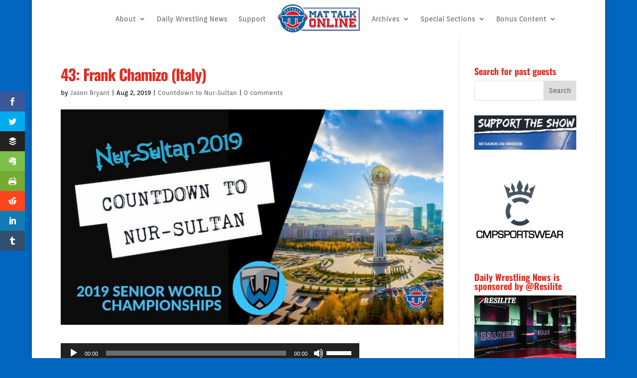

--- FILE ---
content_type: text/html; charset=UTF-8
request_url: https://www.mattalkonline.com/podcast/trackwrestling/nursultan/43-frank-chamizo-italy/
body_size: 12287
content:
<!DOCTYPE html><html lang="en-US"><head><meta charset="UTF-8" /><meta http-equiv="X-UA-Compatible" content="IE=edge"><link rel="pingback" href="https://www.mattalkonline.com/xmlrpc.php" /> <script type="text/javascript">document.documentElement.className = 'js';</script> <title>43: Frank Chamizo (Italy) | Mat Talk Podcast Network</title><link rel="preconnect" href="https://fonts.gstatic.com" crossorigin /><style id="et-builder-googlefonts-cached-inline">/* Original: https://fonts.googleapis.com/css?family=Oswald:200,300,regular,500,600,700|Orienta:regular&#038;subset=latin,latin-ext&#038;display=swap *//* User Agent: Mozilla/5.0 (Unknown; Linux x86_64) AppleWebKit/538.1 (KHTML, like Gecko) Safari/538.1 Daum/4.1 */@font-face {font-family: 'Orienta';font-style: normal;font-weight: 400;font-display: swap;src: url(https://fonts.gstatic.com/s/orienta/v16/PlI9FlK4Jrl5Y9zNSy6i8A.ttf) format('truetype');}@font-face {font-family: 'Oswald';font-style: normal;font-weight: 200;font-display: swap;src: url(https://fonts.gstatic.com/s/oswald/v57/TK3_WkUHHAIjg75cFRf3bXL8LICs13FvsUhiYA.ttf) format('truetype');}@font-face {font-family: 'Oswald';font-style: normal;font-weight: 300;font-display: swap;src: url(https://fonts.gstatic.com/s/oswald/v57/TK3_WkUHHAIjg75cFRf3bXL8LICs169vsUhiYA.ttf) format('truetype');}@font-face {font-family: 'Oswald';font-style: normal;font-weight: 400;font-display: swap;src: url(https://fonts.gstatic.com/s/oswald/v57/TK3_WkUHHAIjg75cFRf3bXL8LICs1_FvsUhiYA.ttf) format('truetype');}@font-face {font-family: 'Oswald';font-style: normal;font-weight: 500;font-display: swap;src: url(https://fonts.gstatic.com/s/oswald/v57/TK3_WkUHHAIjg75cFRf3bXL8LICs18NvsUhiYA.ttf) format('truetype');}@font-face {font-family: 'Oswald';font-style: normal;font-weight: 600;font-display: swap;src: url(https://fonts.gstatic.com/s/oswald/v57/TK3_WkUHHAIjg75cFRf3bXL8LICs1y9osUhiYA.ttf) format('truetype');}@font-face {font-family: 'Oswald';font-style: normal;font-weight: 700;font-display: swap;src: url(https://fonts.gstatic.com/s/oswald/v57/TK3_WkUHHAIjg75cFRf3bXL8LICs1xZosUhiYA.ttf) format('truetype');}/* User Agent: Mozilla/5.0 (Windows NT 6.1; WOW64; rv:27.0) Gecko/20100101 Firefox/27.0 */@font-face {font-family: 'Orienta';font-style: normal;font-weight: 400;font-display: swap;src: url(https://fonts.gstatic.com/l/font?kit=PlI9FlK4Jrl5Y9zNSy6i8w&skey=e41114ee31e61880&v=v16) format('woff');}@font-face {font-family: 'Oswald';font-style: normal;font-weight: 200;font-display: swap;src: url(https://fonts.gstatic.com/l/font?kit=TK3_WkUHHAIjg75cFRf3bXL8LICs13FvsUhiYw&skey=653237e53512d0de&v=v57) format('woff');}@font-face {font-family: 'Oswald';font-style: normal;font-weight: 300;font-display: swap;src: url(https://fonts.gstatic.com/l/font?kit=TK3_WkUHHAIjg75cFRf3bXL8LICs169vsUhiYw&skey=653237e53512d0de&v=v57) format('woff');}@font-face {font-family: 'Oswald';font-style: normal;font-weight: 400;font-display: swap;src: url(https://fonts.gstatic.com/l/font?kit=TK3_WkUHHAIjg75cFRf3bXL8LICs1_FvsUhiYw&skey=653237e53512d0de&v=v57) format('woff');}@font-face {font-family: 'Oswald';font-style: normal;font-weight: 500;font-display: swap;src: url(https://fonts.gstatic.com/l/font?kit=TK3_WkUHHAIjg75cFRf3bXL8LICs18NvsUhiYw&skey=653237e53512d0de&v=v57) format('woff');}@font-face {font-family: 'Oswald';font-style: normal;font-weight: 600;font-display: swap;src: url(https://fonts.gstatic.com/l/font?kit=TK3_WkUHHAIjg75cFRf3bXL8LICs1y9osUhiYw&skey=653237e53512d0de&v=v57) format('woff');}@font-face {font-family: 'Oswald';font-style: normal;font-weight: 700;font-display: swap;src: url(https://fonts.gstatic.com/l/font?kit=TK3_WkUHHAIjg75cFRf3bXL8LICs1xZosUhiYw&skey=653237e53512d0de&v=v57) format('woff');}/* User Agent: Mozilla/5.0 (Windows NT 6.3; rv:39.0) Gecko/20100101 Firefox/39.0 */@font-face {font-family: 'Orienta';font-style: normal;font-weight: 400;font-display: swap;src: url(https://fonts.gstatic.com/s/orienta/v16/PlI9FlK4Jrl5Y9zNSy6i9Q.woff2) format('woff2');}@font-face {font-family: 'Oswald';font-style: normal;font-weight: 200;font-display: swap;src: url(https://fonts.gstatic.com/s/oswald/v57/TK3_WkUHHAIjg75cFRf3bXL8LICs13FvsUhiZQ.woff2) format('woff2');}@font-face {font-family: 'Oswald';font-style: normal;font-weight: 300;font-display: swap;src: url(https://fonts.gstatic.com/s/oswald/v57/TK3_WkUHHAIjg75cFRf3bXL8LICs169vsUhiZQ.woff2) format('woff2');}@font-face {font-family: 'Oswald';font-style: normal;font-weight: 400;font-display: swap;src: url(https://fonts.gstatic.com/s/oswald/v57/TK3_WkUHHAIjg75cFRf3bXL8LICs1_FvsUhiZQ.woff2) format('woff2');}@font-face {font-family: 'Oswald';font-style: normal;font-weight: 500;font-display: swap;src: url(https://fonts.gstatic.com/s/oswald/v57/TK3_WkUHHAIjg75cFRf3bXL8LICs18NvsUhiZQ.woff2) format('woff2');}@font-face {font-family: 'Oswald';font-style: normal;font-weight: 600;font-display: swap;src: url(https://fonts.gstatic.com/s/oswald/v57/TK3_WkUHHAIjg75cFRf3bXL8LICs1y9osUhiZQ.woff2) format('woff2');}@font-face {font-family: 'Oswald';font-style: normal;font-weight: 700;font-display: swap;src: url(https://fonts.gstatic.com/s/oswald/v57/TK3_WkUHHAIjg75cFRf3bXL8LICs1xZosUhiZQ.woff2) format('woff2');}</style><meta name='robots' content='max-image-preview:large' /><link rel='dns-prefetch' href='//fonts.googleapis.com' /><meta content="Divi v.4.27.4" name="generator"/><style type="text/css">.powerpress_player .wp-audio-shortcode { max-width: 600px; }</style><link rel='stylesheet' id='wp-block-library-css' href='https://www.mattalkonline.com/wp-includes/css/dist/block-library/style.min.css?ver=6.6.2' type='text/css' media='all' /><style id='wp-block-library-theme-inline-css' type='text/css'>.wp-block-audio :where(figcaption){color:#555;font-size:13px;text-align:center}.is-dark-theme .wp-block-audio :where(figcaption){color:#ffffffa6}.wp-block-audio{margin:0 0 1em}.wp-block-code{border:1px solid #ccc;border-radius:4px;font-family:Menlo,Consolas,monaco,monospace;padding:.8em 1em}.wp-block-embed :where(figcaption){color:#555;font-size:13px;text-align:center}.is-dark-theme .wp-block-embed :where(figcaption){color:#ffffffa6}.wp-block-embed{margin:0 0 1em}.blocks-gallery-caption{color:#555;font-size:13px;text-align:center}.is-dark-theme .blocks-gallery-caption{color:#ffffffa6}:root :where(.wp-block-image figcaption){color:#555;font-size:13px;text-align:center}.is-dark-theme :root :where(.wp-block-image figcaption){color:#ffffffa6}.wp-block-image{margin:0 0 1em}.wp-block-pullquote{border-bottom:4px solid;border-top:4px solid;color:currentColor;margin-bottom:1.75em}.wp-block-pullquote cite,.wp-block-pullquote footer,.wp-block-pullquote__citation{color:currentColor;font-size:.8125em;font-style:normal;text-transform:uppercase}.wp-block-quote{border-left:.25em solid;margin:0 0 1.75em;padding-left:1em}.wp-block-quote cite,.wp-block-quote footer{color:currentColor;font-size:.8125em;font-style:normal;position:relative}.wp-block-quote.has-text-align-right{border-left:none;border-right:.25em solid;padding-left:0;padding-right:1em}.wp-block-quote.has-text-align-center{border:none;padding-left:0}.wp-block-quote.is-large,.wp-block-quote.is-style-large,.wp-block-quote.is-style-plain{border:none}.wp-block-search .wp-block-search__label{font-weight:700}.wp-block-search__button{border:1px solid #ccc;padding:.375em .625em}:where(.wp-block-group.has-background){padding:1.25em 2.375em}.wp-block-separator.has-css-opacity{opacity:.4}.wp-block-separator{border:none;border-bottom:2px solid;margin-left:auto;margin-right:auto}.wp-block-separator.has-alpha-channel-opacity{opacity:1}.wp-block-separator:not(.is-style-wide):not(.is-style-dots){width:100px}.wp-block-separator.has-background:not(.is-style-dots){border-bottom:none;height:1px}.wp-block-separator.has-background:not(.is-style-wide):not(.is-style-dots){height:2px}.wp-block-table{margin:0 0 1em}.wp-block-table td,.wp-block-table th{word-break:normal}.wp-block-table :where(figcaption){color:#555;font-size:13px;text-align:center}.is-dark-theme .wp-block-table :where(figcaption){color:#ffffffa6}.wp-block-video :where(figcaption){color:#555;font-size:13px;text-align:center}.is-dark-theme .wp-block-video :where(figcaption){color:#ffffffa6}.wp-block-video{margin:0 0 1em}:root :where(.wp-block-template-part.has-background){margin-bottom:0;margin-top:0;padding:1.25em 2.375em}</style><style id='powerpress-player-block-style-inline-css' type='text/css'></style><style id='global-styles-inline-css' type='text/css'>:root{--wp--preset--aspect-ratio--square: 1;--wp--preset--aspect-ratio--4-3: 4/3;--wp--preset--aspect-ratio--3-4: 3/4;--wp--preset--aspect-ratio--3-2: 3/2;--wp--preset--aspect-ratio--2-3: 2/3;--wp--preset--aspect-ratio--16-9: 16/9;--wp--preset--aspect-ratio--9-16: 9/16;--wp--preset--color--black: #000000;--wp--preset--color--cyan-bluish-gray: #abb8c3;--wp--preset--color--white: #ffffff;--wp--preset--color--pale-pink: #f78da7;--wp--preset--color--vivid-red: #cf2e2e;--wp--preset--color--luminous-vivid-orange: #ff6900;--wp--preset--color--luminous-vivid-amber: #fcb900;--wp--preset--color--light-green-cyan: #7bdcb5;--wp--preset--color--vivid-green-cyan: #00d084;--wp--preset--color--pale-cyan-blue: #8ed1fc;--wp--preset--color--vivid-cyan-blue: #0693e3;--wp--preset--color--vivid-purple: #9b51e0;--wp--preset--gradient--vivid-cyan-blue-to-vivid-purple: linear-gradient(135deg,rgba(6,147,227,1) 0%,rgb(155,81,224) 100%);--wp--preset--gradient--light-green-cyan-to-vivid-green-cyan: linear-gradient(135deg,rgb(122,220,180) 0%,rgb(0,208,130) 100%);--wp--preset--gradient--luminous-vivid-amber-to-luminous-vivid-orange: linear-gradient(135deg,rgba(252,185,0,1) 0%,rgba(255,105,0,1) 100%);--wp--preset--gradient--luminous-vivid-orange-to-vivid-red: linear-gradient(135deg,rgba(255,105,0,1) 0%,rgb(207,46,46) 100%);--wp--preset--gradient--very-light-gray-to-cyan-bluish-gray: linear-gradient(135deg,rgb(238,238,238) 0%,rgb(169,184,195) 100%);--wp--preset--gradient--cool-to-warm-spectrum: linear-gradient(135deg,rgb(74,234,220) 0%,rgb(151,120,209) 20%,rgb(207,42,186) 40%,rgb(238,44,130) 60%,rgb(251,105,98) 80%,rgb(254,248,76) 100%);--wp--preset--gradient--blush-light-purple: linear-gradient(135deg,rgb(255,206,236) 0%,rgb(152,150,240) 100%);--wp--preset--gradient--blush-bordeaux: linear-gradient(135deg,rgb(254,205,165) 0%,rgb(254,45,45) 50%,rgb(107,0,62) 100%);--wp--preset--gradient--luminous-dusk: linear-gradient(135deg,rgb(255,203,112) 0%,rgb(199,81,192) 50%,rgb(65,88,208) 100%);--wp--preset--gradient--pale-ocean: linear-gradient(135deg,rgb(255,245,203) 0%,rgb(182,227,212) 50%,rgb(51,167,181) 100%);--wp--preset--gradient--electric-grass: linear-gradient(135deg,rgb(202,248,128) 0%,rgb(113,206,126) 100%);--wp--preset--gradient--midnight: linear-gradient(135deg,rgb(2,3,129) 0%,rgb(40,116,252) 100%);--wp--preset--font-size--small: 13px;--wp--preset--font-size--medium: 20px;--wp--preset--font-size--large: 36px;--wp--preset--font-size--x-large: 42px;--wp--preset--spacing--20: 0.44rem;--wp--preset--spacing--30: 0.67rem;--wp--preset--spacing--40: 1rem;--wp--preset--spacing--50: 1.5rem;--wp--preset--spacing--60: 2.25rem;--wp--preset--spacing--70: 3.38rem;--wp--preset--spacing--80: 5.06rem;--wp--preset--shadow--natural: 6px 6px 9px rgba(0, 0, 0, 0.2);--wp--preset--shadow--deep: 12px 12px 50px rgba(0, 0, 0, 0.4);--wp--preset--shadow--sharp: 6px 6px 0px rgba(0, 0, 0, 0.2);--wp--preset--shadow--outlined: 6px 6px 0px -3px rgba(255, 255, 255, 1), 6px 6px rgba(0, 0, 0, 1);--wp--preset--shadow--crisp: 6px 6px 0px rgba(0, 0, 0, 1);}:root { --wp--style--global--content-size: 823px;--wp--style--global--wide-size: 1080px; }:where(body) { margin: 0; }.wp-site-blocks > .alignleft { float: left; margin-right: 2em; }.wp-site-blocks > .alignright { float: right; margin-left: 2em; }.wp-site-blocks > .aligncenter { justify-content: center; margin-left: auto; margin-right: auto; }:where(.is-layout-flex){gap: 0.5em;}:where(.is-layout-grid){gap: 0.5em;}.is-layout-flow > .alignleft{float: left;margin-inline-start: 0;margin-inline-end: 2em;}.is-layout-flow > .alignright{float: right;margin-inline-start: 2em;margin-inline-end: 0;}.is-layout-flow > .aligncenter{margin-left: auto !important;margin-right: auto !important;}.is-layout-constrained > .alignleft{float: left;margin-inline-start: 0;margin-inline-end: 2em;}.is-layout-constrained > .alignright{float: right;margin-inline-start: 2em;margin-inline-end: 0;}.is-layout-constrained > .aligncenter{margin-left: auto !important;margin-right: auto !important;}.is-layout-constrained > :where(:not(.alignleft):not(.alignright):not(.alignfull)){max-width: var(--wp--style--global--content-size);margin-left: auto !important;margin-right: auto !important;}.is-layout-constrained > .alignwide{max-width: var(--wp--style--global--wide-size);}body .is-layout-flex{display: flex;}.is-layout-flex{flex-wrap: wrap;align-items: center;}.is-layout-flex > :is(*, div){margin: 0;}body .is-layout-grid{display: grid;}.is-layout-grid > :is(*, div){margin: 0;}body{padding-top: 0px;padding-right: 0px;padding-bottom: 0px;padding-left: 0px;}:root :where(.wp-element-button, .wp-block-button__link){background-color: #32373c;border-width: 0;color: #fff;font-family: inherit;font-size: inherit;line-height: inherit;padding: calc(0.667em + 2px) calc(1.333em + 2px);text-decoration: none;}.has-black-color{color: var(--wp--preset--color--black) !important;}.has-cyan-bluish-gray-color{color: var(--wp--preset--color--cyan-bluish-gray) !important;}.has-white-color{color: var(--wp--preset--color--white) !important;}.has-pale-pink-color{color: var(--wp--preset--color--pale-pink) !important;}.has-vivid-red-color{color: var(--wp--preset--color--vivid-red) !important;}.has-luminous-vivid-orange-color{color: var(--wp--preset--color--luminous-vivid-orange) !important;}.has-luminous-vivid-amber-color{color: var(--wp--preset--color--luminous-vivid-amber) !important;}.has-light-green-cyan-color{color: var(--wp--preset--color--light-green-cyan) !important;}.has-vivid-green-cyan-color{color: var(--wp--preset--color--vivid-green-cyan) !important;}.has-pale-cyan-blue-color{color: var(--wp--preset--color--pale-cyan-blue) !important;}.has-vivid-cyan-blue-color{color: var(--wp--preset--color--vivid-cyan-blue) !important;}.has-vivid-purple-color{color: var(--wp--preset--color--vivid-purple) !important;}.has-black-background-color{background-color: var(--wp--preset--color--black) !important;}.has-cyan-bluish-gray-background-color{background-color: var(--wp--preset--color--cyan-bluish-gray) !important;}.has-white-background-color{background-color: var(--wp--preset--color--white) !important;}.has-pale-pink-background-color{background-color: var(--wp--preset--color--pale-pink) !important;}.has-vivid-red-background-color{background-color: var(--wp--preset--color--vivid-red) !important;}.has-luminous-vivid-orange-background-color{background-color: var(--wp--preset--color--luminous-vivid-orange) !important;}.has-luminous-vivid-amber-background-color{background-color: var(--wp--preset--color--luminous-vivid-amber) !important;}.has-light-green-cyan-background-color{background-color: var(--wp--preset--color--light-green-cyan) !important;}.has-vivid-green-cyan-background-color{background-color: var(--wp--preset--color--vivid-green-cyan) !important;}.has-pale-cyan-blue-background-color{background-color: var(--wp--preset--color--pale-cyan-blue) !important;}.has-vivid-cyan-blue-background-color{background-color: var(--wp--preset--color--vivid-cyan-blue) !important;}.has-vivid-purple-background-color{background-color: var(--wp--preset--color--vivid-purple) !important;}.has-black-border-color{border-color: var(--wp--preset--color--black) !important;}.has-cyan-bluish-gray-border-color{border-color: var(--wp--preset--color--cyan-bluish-gray) !important;}.has-white-border-color{border-color: var(--wp--preset--color--white) !important;}.has-pale-pink-border-color{border-color: var(--wp--preset--color--pale-pink) !important;}.has-vivid-red-border-color{border-color: var(--wp--preset--color--vivid-red) !important;}.has-luminous-vivid-orange-border-color{border-color: var(--wp--preset--color--luminous-vivid-orange) !important;}.has-luminous-vivid-amber-border-color{border-color: var(--wp--preset--color--luminous-vivid-amber) !important;}.has-light-green-cyan-border-color{border-color: var(--wp--preset--color--light-green-cyan) !important;}.has-vivid-green-cyan-border-color{border-color: var(--wp--preset--color--vivid-green-cyan) !important;}.has-pale-cyan-blue-border-color{border-color: var(--wp--preset--color--pale-cyan-blue) !important;}.has-vivid-cyan-blue-border-color{border-color: var(--wp--preset--color--vivid-cyan-blue) !important;}.has-vivid-purple-border-color{border-color: var(--wp--preset--color--vivid-purple) !important;}.has-vivid-cyan-blue-to-vivid-purple-gradient-background{background: var(--wp--preset--gradient--vivid-cyan-blue-to-vivid-purple) !important;}.has-light-green-cyan-to-vivid-green-cyan-gradient-background{background: var(--wp--preset--gradient--light-green-cyan-to-vivid-green-cyan) !important;}.has-luminous-vivid-amber-to-luminous-vivid-orange-gradient-background{background: var(--wp--preset--gradient--luminous-vivid-amber-to-luminous-vivid-orange) !important;}.has-luminous-vivid-orange-to-vivid-red-gradient-background{background: var(--wp--preset--gradient--luminous-vivid-orange-to-vivid-red) !important;}.has-very-light-gray-to-cyan-bluish-gray-gradient-background{background: var(--wp--preset--gradient--very-light-gray-to-cyan-bluish-gray) !important;}.has-cool-to-warm-spectrum-gradient-background{background: var(--wp--preset--gradient--cool-to-warm-spectrum) !important;}.has-blush-light-purple-gradient-background{background: var(--wp--preset--gradient--blush-light-purple) !important;}.has-blush-bordeaux-gradient-background{background: var(--wp--preset--gradient--blush-bordeaux) !important;}.has-luminous-dusk-gradient-background{background: var(--wp--preset--gradient--luminous-dusk) !important;}.has-pale-ocean-gradient-background{background: var(--wp--preset--gradient--pale-ocean) !important;}.has-electric-grass-gradient-background{background: var(--wp--preset--gradient--electric-grass) !important;}.has-midnight-gradient-background{background: var(--wp--preset--gradient--midnight) !important;}.has-small-font-size{font-size: var(--wp--preset--font-size--small) !important;}.has-medium-font-size{font-size: var(--wp--preset--font-size--medium) !important;}.has-large-font-size{font-size: var(--wp--preset--font-size--large) !important;}.has-x-large-font-size{font-size: var(--wp--preset--font-size--x-large) !important;}
:where(.wp-block-post-template.is-layout-flex){gap: 1.25em;}:where(.wp-block-post-template.is-layout-grid){gap: 1.25em;}
:where(.wp-block-columns.is-layout-flex){gap: 2em;}:where(.wp-block-columns.is-layout-grid){gap: 2em;}
:root :where(.wp-block-pullquote){font-size: 1.5em;line-height: 1.6;}</style><link rel='stylesheet' id='et_monarch-css-css' href='https://www.mattalkonline.com/wp-content/cache/autoptimize/css/autoptimize_single_5b3c29dae0ccf822fd97ea7ed663fec6.css?ver=1.4.14' type='text/css' media='all' /><link rel='stylesheet' id='et-gf-open-sans-css' href='https://fonts.googleapis.com/css?family=Open+Sans:400,700' type='text/css' media='all' /><link rel='stylesheet' id='divi-style-css' href='https://www.mattalkonline.com/wp-content/themes/Divi/style-static.min.css?ver=4.27.4' type='text/css' media='all' /> <script type="text/javascript" src="https://www.mattalkonline.com/wp-includes/js/jquery/jquery.min.js?ver=3.7.1" id="jquery-core-js"></script> <script type="text/javascript" src="https://www.mattalkonline.com/wp-includes/js/jquery/jquery-migrate.min.js?ver=3.4.1" id="jquery-migrate-js"></script> <link rel="https://api.w.org/" href="https://www.mattalkonline.com/wp-json/" /><link rel="alternate" title="JSON" type="application/json" href="https://www.mattalkonline.com/wp-json/wp/v2/posts/59515" /><link rel="EditURI" type="application/rsd+xml" title="RSD" href="https://www.mattalkonline.com/xmlrpc.php?rsd" /><meta name="generator" content="WordPress 6.6.2" /><link rel="canonical" href="https://www.mattalkonline.com/podcast/trackwrestling/nursultan/43-frank-chamizo-italy/" /><link rel='shortlink' href='https://www.mattalkonline.com/?p=59515' /><link rel="alternate" title="oEmbed (JSON)" type="application/json+oembed" href="https://www.mattalkonline.com/wp-json/oembed/1.0/embed?url=https%3A%2F%2Fwww.mattalkonline.com%2Fpodcast%2Ftrackwrestling%2Fnursultan%2F43-frank-chamizo-italy%2F" /><link rel="alternate" title="oEmbed (XML)" type="text/xml+oembed" href="https://www.mattalkonline.com/wp-json/oembed/1.0/embed?url=https%3A%2F%2Fwww.mattalkonline.com%2Fpodcast%2Ftrackwrestling%2Fnursultan%2F43-frank-chamizo-italy%2F&#038;format=xml" /> <script type="text/javascript">function powerpress_pinw(pinw_url){window.open(pinw_url, 'PowerPressPlayer','toolbar=0,status=0,resizable=1,width=460,height=320');	return false;}
                //-->

                // tabnab protection
                window.addEventListener('load', function () {
                    // make all links have rel="noopener noreferrer"
                    document.querySelectorAll('a[target="_blank"]').forEach(link => {
                        link.setAttribute('rel', 'noopener noreferrer');
                    });
                });</script> <style type="text/css" id="et-social-custom-css"></style><meta name="viewport" content="width=device-width, initial-scale=1.0, maximum-scale=1.0, user-scalable=0" /><link rel="shorturl" href="https://www.mattalkonline.com/mzqs" /><style type="text/css" id="custom-background-css">body.custom-background { background-color: #0066bf; }</style><link rel="icon" href="https://www.mattalkonline.com/wp-content/uploads/2014/12/itunes-MTO-547f99c3_site_icon-480x480.png" sizes="32x32" /><link rel="icon" href="https://www.mattalkonline.com/wp-content/uploads/2014/12/itunes-MTO-547f99c3_site_icon-480x480.png" sizes="192x192" /><link rel="apple-touch-icon" href="https://www.mattalkonline.com/wp-content/uploads/2014/12/itunes-MTO-547f99c3_site_icon-480x480.png" /><meta name="msapplication-TileImage" content="https://www.mattalkonline.com/wp-content/uploads/2014/12/itunes-MTO-547f99c3_site_icon-480x480.png" /><link rel="stylesheet" id="et-divi-customizer-global-cached-inline-styles" href="https://www.mattalkonline.com/wp-content/et-cache/global/et-divi-customizer-global.min.css?ver=1734807979" /><style id="et-critical-inline-css"></style><link rel="preload" as="style" id="et-core-unified-tb-64092-tb-64018-deferred-59515-cached-inline-styles" href="https://www.mattalkonline.com/wp-content/et-cache/59515/et-core-unified-tb-64092-tb-64018-deferred-59515.min.css?ver=1735235434" onload="this.onload=null;this.rel='stylesheet';" /></head><body class="post-template-default single single-post postid-59515 single-format-standard custom-background et-tb-has-template et-tb-has-header et-tb-has-footer et_monarch et_button_icon_visible et_button_no_icon et_button_custom_icon et_pb_button_helper_class et_boxed_layout et_cover_background et_pb_gutter osx et_pb_gutters2 et_smooth_scroll et_right_sidebar et_divi_theme et-db"><div id="page-container"><div id="et-boc" class="et-boc"><header class="et-l et-l--header"><div class="et_builder_inner_content et_pb_gutters2"><div class="et_pb_section et_pb_section_0_tb_header et_pb_fullwidth_section et_section_regular et_pb_section--with-menu" ><div class="et_pb_module et_pb_fullwidth_menu et_pb_fullwidth_menu_0_tb_header et_pb_bg_layout_light  et_pb_text_align_left et_dropdown_animation_fade et_pb_fullwidth_menu--with-logo et_pb_fullwidth_menu--style-inline_centered_logo"><div class="et_pb_row clearfix"><div class="et_pb_menu__logo-wrap"><div class="et_pb_menu__logo"> <a href="https://www.mattalkonline.com" ><img decoding="async" width="300" height="107" src="https://www.mattalkonline.com/wp-content/uploads/2022/10/mto-menu-header.png" alt="" class="wp-image-71662" /></a></div></div><div class="et_pb_menu__wrap"><div class="et_pb_menu__menu"><nav class="et-menu-nav fullwidth-menu-nav"><ul id="menu-contribute" class="et-menu fullwidth-menu nav et_disable_top_tier downwards"><li class="et_pb_menu_page_id-6 menu-item menu-item-type-post_type menu-item-object-page menu-item-has-children menu-item-43766"><a href="https://www.mattalkonline.com/about-2/">About</a><ul class="sub-menu"><li class="et_pb_menu_page_id-43 menu-item menu-item-type-post_type menu-item-object-page menu-item-43765"><a href="https://www.mattalkonline.com/who-we-are-and-what-we-do/">Who We Are and What We Do</a></li><li class="et_pb_menu_page_id-40881 menu-item menu-item-type-post_type menu-item-object-page menu-item-43764"><a href="https://www.mattalkonline.com/products-services/">Products &#038; Services</a></li><li class="et_pb_menu_page_id-42067 menu-item menu-item-type-post_type menu-item-object-page menu-item-43768"><a href="https://www.mattalkonline.com/products-services/testimonials/">Testimonials</a></li><li class="et_pb_menu_page_id-40901 menu-item menu-item-type-post_type menu-item-object-page menu-item-49079"><a href="https://www.mattalkonline.com/faq/">FAQs</a></li></ul></li><li class="et_pb_menu_page_id-79423 menu-item menu-item-type-custom menu-item-object-custom menu-item-79423"><a href="https://mattalkonline.substack.com/">Daily Wrestling News</a></li><li class="et_pb_menu_page_id-41731 menu-item menu-item-type-post_type menu-item-object-page menu-item-43762"><a href="https://www.mattalkonline.com/contribute/">Support</a></li><li class="et_pb_menu_page_id-70380 menu-item menu-item-type-custom menu-item-object-custom menu-item-has-children menu-item-70380"><a href="#">Archives</a><ul class="sub-menu"><li class="et_pb_menu_page_id-70379 menu-item menu-item-type-custom menu-item-object-custom menu-item-70379"><a href="https://almanac.mattalkonline.com/">Almanac Site</a></li><li class="et_pb_menu_page_id-62004 menu-item menu-item-type-custom menu-item-object-custom menu-item-62004"><a href="https://archives.mattalkonline.com">MTO Archives (1997-2004)</a></li></ul></li><li class="et_pb_menu_page_id-52041 menu-item menu-item-type-custom menu-item-object-custom menu-item-has-children menu-item-52041"><a href="#">Special Sections</a><ul class="sub-menu"><li class="et_pb_menu_page_id-55776 menu-item menu-item-type-post_type menu-item-object-page menu-item-55782"><a href="https://www.mattalkonline.com/countdown-to-nur-sultan/">Countdown to Nur-Sultan</a></li><li class="et_pb_menu_page_id-53020 menu-item menu-item-type-post_type menu-item-object-page menu-item-53025"><a href="https://www.mattalkonline.com/2018-u-s-world-team-podcasts/">2018 U.S. World Team Podcasts</a></li><li class="et_pb_menu_page_id-52257 menu-item menu-item-type-post_type menu-item-object-page menu-item-52277"><a href="https://www.mattalkonline.com/super-bowl-52/">Super Bowl 52</a></li><li class="et_pb_menu_page_id-62903 menu-item menu-item-type-post_type menu-item-object-page menu-item-62913"><a href="https://www.mattalkonline.com/the-last-champion-series-2020/">The Last Champion Series</a></li><li class="et_pb_menu_page_id-52014 menu-item menu-item-type-post_type menu-item-object-page menu-item-52042"><a href="https://www.mattalkonline.com/vision-quest-series/">Vision Quest Series</a></li><li class="et_pb_menu_page_id-62367 menu-item menu-item-type-post_type menu-item-object-page menu-item-62476"><a href="https://www.mattalkonline.com/2020-international-podcast-day-wrestling-edition/">2020 International Podcast Day – Wrestling Edition</a></li></ul></li><li class="et_pb_menu_page_id-2905 menu-item menu-item-type-taxonomy menu-item-object-category menu-item-has-children menu-item-70959"><a href="https://www.mattalkonline.com/category/bonus-content/">Bonus Content</a><ul class="sub-menu"><li class="et_pb_menu_page_id-2987 menu-item menu-item-type-taxonomy menu-item-object-category menu-item-70961"><a href="https://www.mattalkonline.com/category/bonus-content/number-crunching/">Number Crunching</a></li></ul></li></ul></nav></div><div class="et_mobile_nav_menu"><div class="mobile_nav closed"> <span class="mobile_menu_bar"></span></div></div></div></div></div></div></div></header><div id="et-main-area"><div id="main-content"><div class="container"><div id="content-area" class="clearfix"><div id="left-area"><article id="post-59515" class="et_pb_post post-59515 post type-post status-publish format-standard has-post-thumbnail hentry category-nursultan tag-countdown-to-nur-sultan tag-frank-chamizo tag-italy tag-trackwrestling tag-wrestlenursultan"><div class="et_post_meta_wrapper"><h1 class="entry-title">43: Frank Chamizo (Italy)</h1><p class="post-meta"> by <span class="author vcard"><a href="https://www.mattalkonline.com/author/admin/" title="Posts by Jason Bryant" rel="author">Jason Bryant</a></span> | <span class="published">Aug 2, 2019</span> | <a href="https://www.mattalkonline.com/category/podcast/trackwrestling/nursultan/" rel="category tag">Countdown to Nur-Sultan</a> | <span class="comments-number"><a href="https://www.mattalkonline.com/podcast/trackwrestling/nursultan/43-frank-chamizo-italy/#respond">0 comments</a></span></p><img src="https://www.mattalkonline.com/wp-content/uploads/2019/06/Nur-sultan-1920x1080-layout1650-1eg588a-1.jpg" alt="" class="" width="1080" height="675" srcset="https://www.mattalkonline.com/wp-content/uploads/2019/06/Nur-sultan-1920x1080-layout1650-1eg588a-1.jpg 1080w, https://www.mattalkonline.com/wp-content/uploads/2019/06/Nur-sultan-1920x1080-layout1650-1eg588a-1-480x270.jpg 480w" sizes="(min-width: 0px) and (max-width: 480px) 480px, (min-width: 481px) 1080px, 100vw" /></div><div class="entry-content"><div class="powerpress_player" id="powerpress_player_3036"><!--[if lt IE 9]><script>document.createElement('audio');</script><![endif]--> <audio class="wp-audio-shortcode" id="audio-59515-1" preload="none" style="width: 100%;" controls="controls"><source type="audio/mpeg" src="https://api.spreaker.com/download/episode/18728284/43_chamizo_ita.mp3?_=1" /><a href="https://api.spreaker.com/download/episode/18728284/43_chamizo_ita.mp3">https://api.spreaker.com/download/episode/18728284/43_chamizo_ita.mp3</a></audio></div><p class="powerpress_links powerpress_links_mp3" style="margin-bottom: 1px !important;">Podcast: <a href="https://api.spreaker.com/download/episode/18728284/43_chamizo_ita.mp3" class="powerpress_link_pinw" target="_blank" title="Play in new window" onclick="return powerpress_pinw('https://www.mattalkonline.com/?powerpress_pinw=59515-podcast');" rel="nofollow">Play in new window</a> | <a href="https://api.spreaker.com/download/episode/18728284/43_chamizo_ita.mp3" class="powerpress_link_d" title="Download" rel="nofollow" download="43_chamizo_ita.mp3">Download</a> | <a href="#" class="powerpress_link_e" title="Embed" onclick="return powerpress_show_embed('59515-podcast');" rel="nofollow">Embed</a></p><p class="powerpress_embed_box" id="powerpress_embed_59515-podcast" style="display: none;"><input id="powerpress_embed_59515-podcast_t" type="text" value="&lt;iframe width=&quot;320&quot; height=&quot;30&quot; src=&quot;https://www.mattalkonline.com/?powerpress_embed=59515-podcast&powerpress_player=mediaelement-audio&quot; title=&quot;Blubrry Podcast Player&quot; frameborder=&quot;0&quot; scrolling=&quot;no&quot;&gt;&lt;/iframe&gt;" onclick="javascript: this.select();" onfocus="javascript: this.select();" style="width: 70%;" readOnly></p><p class="powerpress_links powerpress_subscribe_links">Subscribe to this show via: <a href="https://podcasts.apple.com/us/podcast/countdown-to-nur-sultan/id1468345823?mt=2&ls=1" class="powerpress_link_subscribe powerpress_link_subscribe_itunes" target="_blank" title="Subscribe on Apple Podcasts" rel="nofollow">Apple Podcasts</a> | <a href="https://open.spotify.com/show/7jZbn7xNqjPzjgr7wxTc7z?si=R-jLTpnqSkiiLNtVVEDW-w" class="powerpress_link_subscribe powerpress_link_subscribe_spotify" target="_blank" title="Subscribe on Spotify" rel="nofollow">Spotify</a> | <a href="https://www.spreaker.com/show/3571183/episodes/feed" class="powerpress_link_subscribe powerpress_link_subscribe_rss" target="_blank" title="Subscribe via RSS" rel="nofollow">RSS</a></p><p>Profiling 100 of the world's top wrestlers as we countdown the days until the 2019 Wrestling World Championships in Nur-Sultan, Kazakhstan.</p><p>43 days out, Trackwrestling.com features Italy's Frank Chamizo.</p><p>Full story: <a href="https://www.trackwrestling.com/PortalPost.jsp?TIM=1565012545149&twSessionId=raxhrmnzga&postId=1672322132">https://www.trackwrestling.com/PortalPost.jsp?TIM=1565012545149&twSessionId=raxhrmnzga&postId=1672322132</a></p><p>Countdown to Nur-Sultan is sponsored by Defense Soap, Defend What You Have Built. And Cliff Keen Athletic. Cliff Keen, Built for Life.</p><p><b>SUBSCRIBE & LISTEN ANYTIME</b><br /> <a href="https://podcasts.apple.com/us/podcast/countdown-to-nur-sultan/id1468345823" target="_blank" rel="noopener noreferrer">Apple Podcasts</a> | <a href="https://open.spotify.com/show/7jZbn7xNqjPzjgr7wxTc7z?si=g0WUW6AVRwmdWycEg-lXEQ" target="_blank" rel="noopener noreferrer">Spotify</a> | <a href="https://podcasts.google.com/?feed=aHR0cHM6Ly93d3cuc3ByZWFrZXIuY29tL3Nob3cvMzU3MTE4My9lcGlzb2Rlcy9mZWVk" target="_blank" rel="noopener noreferrer">Google Podcasts</a> | <a href="https://castbox.fm/channel/id2162797" target="_blank" rel="noopener noreferrer">Castbox</a> | <a href="https://www.spreaker.com/show/3571183/episodes/feed" target="_blank" rel="noopener noreferrer">RSS</a></p> <span class="et_social_bottom_trigger"></span></div><div class="et_post_meta_wrapper"><section id="comment-wrap"><div id="comment-section" class="nocomments"></div><div id="respond" class="comment-respond"><h3 id="reply-title" class="comment-reply-title"><span>Submit a Comment</span> <small><a rel="nofollow" id="cancel-comment-reply-link" href="/podcast/trackwrestling/nursultan/43-frank-chamizo-italy/#respond" style="display:none;">Cancel reply</a></small></h3><form action="https://www.mattalkonline.com/wp-comments-post.php" method="post" id="commentform" class="comment-form"><p class="comment-notes"><span id="email-notes">Your email address will not be published.</span> <span class="required-field-message">Required fields are marked <span class="required">*</span></span></p><p class="comment-form-comment"><label for="comment">Comment <span class="required">*</span></label><textarea id="comment" name="comment" cols="45" rows="8" maxlength="65525" required="required"></textarea></p><p class="comment-form-author"><label for="author">Name <span class="required">*</span></label> <input id="author" name="author" type="text" value="" size="30" maxlength="245" autocomplete="name" required="required" /></p><p class="comment-form-email"><label for="email">Email <span class="required">*</span></label> <input id="email" name="email" type="text" value="" size="30" maxlength="100" aria-describedby="email-notes" autocomplete="email" required="required" /></p><p class="comment-form-url"><label for="url">Website</label> <input id="url" name="url" type="text" value="" size="30" maxlength="200" autocomplete="url" /></p><p class="form-submit"><input name="submit" type="submit" id="submit" class="submit et_pb_button" value="Submit Comment" /> <input type='hidden' name='comment_post_ID' value='59515' id='comment_post_ID' /> <input type='hidden' name='comment_parent' id='comment_parent' value='0' /></p><p style="display: none;"><input type="hidden" id="akismet_comment_nonce" name="akismet_comment_nonce" value="ed28c11fbb" /></p><p style="display: none !important;" class="akismet-fields-container" data-prefix="ak_"><label>&#916;<textarea name="ak_hp_textarea" cols="45" rows="8" maxlength="100"></textarea></label><input type="hidden" id="ak_js_1" name="ak_js" value="239"/><script>document.getElementById( "ak_js_1" ).setAttribute( "value", ( new Date() ).getTime() );</script></p></form></div><p class="akismet_comment_form_privacy_notice">This site uses Akismet to reduce spam. <a href="https://akismet.com/privacy/" target="_blank" rel="nofollow noopener">Learn how your comment data is processed.</a></p></section></div></article></div><div id="sidebar"><div id="search-2" class="et_pb_widget widget_search"><h4 class="widgettitle">Search for past guests</h4><form role="search" method="get" id="searchform" class="searchform" action="https://www.mattalkonline.com/"><div> <label class="screen-reader-text" for="s">Search for:</label> <input type="text" value="" name="s" id="s" /> <input type="submit" id="searchsubmit" value="Search" /></div></form></div><div id="media_image-12" class="et_pb_widget widget_media_image"><a href="http://www.mattalkonline.com/contribute"><img width="300" height="100" src="https://www.mattalkonline.com/wp-content/uploads/2022/10/support-show.jpeg" class="image wp-image-71679  attachment-full size-full" alt="" style="max-width: 100%; height: auto;" decoding="async" loading="lazy" /></a></div><div id="block-2" class="et_pb_widget widget_block widget_media_image"><figure class="wp-block-image size-full"><img loading="lazy" decoding="async" width="182" height="180" src="https://www.mattalkonline.com/wp-content/uploads/2025/06/compound.png" alt="" class="wp-image-79787"/></figure></div><div id="media_image-15" class="et_pb_widget widget_media_image"><h4 class="widgettitle">Daily Wrestling News is sponsored by @Resilite</h4><a href="https://www.resilite.com/wrestling-mats/"><img width="1275" height="1071" src="https://www.mattalkonline.com/wp-content/uploads/2022/09/ROOM-MATS_01_MAT-TALK-1.jpeg" class="image wp-image-71369  attachment-medium size-medium" alt="" style="max-width: 100%; height: auto;" title="Daily Wrestling News is sponsored by @Resilite" decoding="async" loading="lazy" srcset="https://www.mattalkonline.com/wp-content/uploads/2022/09/ROOM-MATS_01_MAT-TALK-1.jpeg 1275w, https://www.mattalkonline.com/wp-content/uploads/2022/09/ROOM-MATS_01_MAT-TALK-1-980x823.jpeg 980w, https://www.mattalkonline.com/wp-content/uploads/2022/09/ROOM-MATS_01_MAT-TALK-1-480x403.jpeg 480w" sizes="(min-width: 0px) and (max-width: 480px) 480px, (min-width: 481px) and (max-width: 980px) 980px, (min-width: 981px) 1275px, 100vw" /></a></div><div id="media_image-16" class="et_pb_widget widget_media_image"><a href="https://www.resilite.com/wrestling-mats/"><img width="1275" height="1071" src="https://www.mattalkonline.com/wp-content/uploads/2022/09/ROOM-MATS_02_MAT-TALK-1.jpeg" class="image wp-image-71370  attachment-medium size-medium" alt="" style="max-width: 100%; height: auto;" decoding="async" loading="lazy" srcset="https://www.mattalkonline.com/wp-content/uploads/2022/09/ROOM-MATS_02_MAT-TALK-1.jpeg 1275w, https://www.mattalkonline.com/wp-content/uploads/2022/09/ROOM-MATS_02_MAT-TALK-1-980x823.jpeg 980w, https://www.mattalkonline.com/wp-content/uploads/2022/09/ROOM-MATS_02_MAT-TALK-1-480x403.jpeg 480w" sizes="(min-width: 0px) and (max-width: 480px) 480px, (min-width: 481px) and (max-width: 980px) 980px, (min-width: 981px) 1275px, 100vw" /></a></div><div id="media_image-10" class="et_pb_widget widget_media_image"><h4 class="widgettitle">COVID-19 Era Sports Cuts</h4><a href="http://www.mattalkonline.com/covidsports"><img width="1920" height="1080" src="https://www.mattalkonline.com/wp-content/uploads/2022/10/covidsports.jpeg" class="image wp-image-71678  attachment-full size-full" alt="" style="max-width: 100%; height: auto;" decoding="async" loading="lazy" srcset="https://www.mattalkonline.com/wp-content/uploads/2022/10/covidsports.jpeg 1920w, https://www.mattalkonline.com/wp-content/uploads/2022/10/covidsports-1280x720.jpeg 1280w, https://www.mattalkonline.com/wp-content/uploads/2022/10/covidsports-980x551.jpeg 980w, https://www.mattalkonline.com/wp-content/uploads/2022/10/covidsports-480x270.jpeg 480w" sizes="(min-width: 0px) and (max-width: 480px) 480px, (min-width: 481px) and (max-width: 980px) 980px, (min-width: 981px) and (max-width: 1280px) 1280px, (min-width: 1281px) 1920px, 100vw" /></a></div><div id="media_image-3" class="et_pb_widget widget_media_image"><h4 class="widgettitle">Mat Talk Archives (1997-2004)</h4><a href="http://archives.mattalkonline.com"><img width="375" height="375" src="https://www.mattalkonline.com/wp-content/uploads/2014/07/mto-375.png" class="image wp-image-40918 aligncenter attachment-full size-full" alt="" style="max-width: 100%; height: auto;" decoding="async" loading="lazy" /></a></div></div></div></div></div><footer class="et-l et-l--footer"><div class="et_builder_inner_content et_pb_gutters2"><div class="et_pb_section et_pb_section_0_tb_footer et_pb_with_background et_section_regular" ><div class="et_pb_row et_pb_row_0_tb_footer"><div class="et_pb_column et_pb_column_4_4 et_pb_column_0_tb_footer  et_pb_css_mix_blend_mode_passthrough et-last-child"><div class="et_pb_module et_pb_text et_pb_text_0_tb_footer  et_pb_text_align_left et_pb_bg_layout_light"><div class="et_pb_text_inner"><h3 style="text-align: center;"><strong style="color: #ffffff; font-size: 22px;">What can we help you with?</strong></h3><p style="text-align: center;"><span style="color: #ffffff;">Got questions about your team, show or podcasting for your program that&#8217;s not found here? Hit us up with your question, comment or query here.</span></p><p style="text-align: center;"><span style="color: #ffffff;">E-mail: <em>jason at mattalkonline.com</a></strong></em> | Twitter @mattalkonline | Instagram: @mattalkonline</span></p><p style="text-align: center;"><span style="color: #ffffff;"></span></p></div></div></div></div></div></div></footer></div></div></div><div class="et_social_sidebar_networks et_social_visible_sidebar et_social_slideright et_social_animated et_social_rectangle et_social_sidebar_flip et_social_mobile_on"><ul class="et_social_icons_container"><li class="et_social_facebook"> <a href="http://www.facebook.com/sharer.php?u=https%3A%2F%2Fwww.mattalkonline.com%2Fpodcast%2Ftrackwrestling%2Fnursultan%2F43-frank-chamizo-italy%2F&#038;t=43%3A%20Frank%20Chamizo%20%28Italy%29" class="et_social_share" rel="nofollow" data-social_name="facebook" data-post_id="59515" data-social_type="share" data-location="sidebar"> <i class="et_social_icon et_social_icon_facebook"></i> <span class="et_social_overlay"></span> </a></li><li class="et_social_twitter"> <a href="http://twitter.com/share?text=43%3A%20Frank%20Chamizo%20%28Italy%29&#038;url=https%3A%2F%2Fwww.mattalkonline.com%2Fpodcast%2Ftrackwrestling%2Fnursultan%2F43-frank-chamizo-italy%2F&#038;via=jasonmbryant" class="et_social_share" rel="nofollow" data-social_name="twitter" data-post_id="59515" data-social_type="share" data-location="sidebar"> <i class="et_social_icon et_social_icon_twitter"></i> <span class="et_social_overlay"></span> </a></li><li class="et_social_buffer"> <a href="https://bufferapp.com/add?url=https%3A%2F%2Fwww.mattalkonline.com%2Fpodcast%2Ftrackwrestling%2Fnursultan%2F43-frank-chamizo-italy%2F&#038;title=43%3A%20Frank%20Chamizo%20%28Italy%29" class="et_social_share" rel="nofollow" data-social_name="buffer" data-post_id="59515" data-social_type="share" data-location="sidebar"> <i class="et_social_icon et_social_icon_buffer"></i> <span class="et_social_overlay"></span> </a></li><li class="et_social_evernote"> <a href="http://www.evernote.com/clip.action?url=https%3A%2F%2Fwww.mattalkonline.com%2Fpodcast%2Ftrackwrestling%2Fnursultan%2F43-frank-chamizo-italy%2F&#038;title=43%3A%20Frank%20Chamizo%20%28Italy%29" class="et_social_share" rel="nofollow" data-social_name="evernote" data-post_id="59515" data-social_type="share" data-location="sidebar"> <i class="et_social_icon et_social_icon_evernote"></i> <span class="et_social_overlay"></span> </a></li><li class="et_social_printfriendly"> <a href="http://www.printfriendly.com/print?url=https%3A%2F%2Fwww.mattalkonline.com%2Fpodcast%2Ftrackwrestling%2Fnursultan%2F43-frank-chamizo-italy%2F&#038;title=43%3A%20Frank%20Chamizo%20%28Italy%29" class="et_social_share" rel="nofollow" data-social_name="printfriendly" data-post_id="59515" data-social_type="share" data-location="sidebar"> <i class="et_social_icon et_social_icon_printfriendly"></i> <span class="et_social_overlay"></span> </a></li><li class="et_social_reddit"> <a href="http://www.reddit.com/submit?url=https%3A%2F%2Fwww.mattalkonline.com%2Fpodcast%2Ftrackwrestling%2Fnursultan%2F43-frank-chamizo-italy%2F&#038;title=43%3A%20Frank%20Chamizo%20%28Italy%29" class="et_social_share" rel="nofollow" data-social_name="reddit" data-post_id="59515" data-social_type="share" data-location="sidebar"> <i class="et_social_icon et_social_icon_reddit"></i> <span class="et_social_overlay"></span> </a></li><li class="et_social_linkedin"> <a href="http://www.linkedin.com/shareArticle?mini=true&#038;url=https%3A%2F%2Fwww.mattalkonline.com%2Fpodcast%2Ftrackwrestling%2Fnursultan%2F43-frank-chamizo-italy%2F&#038;title=43%3A%20Frank%20Chamizo%20%28Italy%29" class="et_social_share" rel="nofollow" data-social_name="linkedin" data-post_id="59515" data-social_type="share" data-location="sidebar"> <i class="et_social_icon et_social_icon_linkedin"></i> <span class="et_social_overlay"></span> </a></li><li class="et_social_tumblr"> <a href="https://www.tumblr.com/share?v=3&#038;u=https%3A%2F%2Fwww.mattalkonline.com%2Fpodcast%2Ftrackwrestling%2Fnursultan%2F43-frank-chamizo-italy%2F&#038;t=43%3A%20Frank%20Chamizo%20%28Italy%29" class="et_social_share" rel="nofollow" data-social_name="tumblr" data-post_id="59515" data-social_type="share" data-location="sidebar"> <i class="et_social_icon et_social_icon_tumblr"></i> <span class="et_social_overlay"></span> </a></li></ul> <span class="et_social_hide_sidebar et_social_icon"></span></div><div class="et_social_mobile_button"></div><div class="et_social_mobile et_social_fadein"><div class="et_social_heading">Share This</div> <span class="et_social_close"></span><div class="et_social_networks et_social_simple et_social_rounded et_social_left"><ul class="et_social_icons_container"><li class="et_social_facebook"> <a href="http://www.facebook.com/sharer.php?u=https%3A%2F%2Fwww.mattalkonline.com%2Fpodcast%2Ftrackwrestling%2Fnursultan%2F43-frank-chamizo-italy%2F&#038;t=43%3A%20Frank%20Chamizo%20%28Italy%29" class="et_social_share" rel="nofollow" data-social_name="facebook" data-post_id="59515" data-social_type="share" data-location="sidebar"> <i class="et_social_icon et_social_icon_facebook"></i><div class="et_social_network_label"><div class="et_social_networkname">https://facebook.com/mattalkonline</div></div> <span class="et_social_overlay"></span> </a></li><li class="et_social_twitter"> <a href="http://twitter.com/share?text=43%3A%20Frank%20Chamizo%20%28Italy%29&#038;url=https%3A%2F%2Fwww.mattalkonline.com%2Fpodcast%2Ftrackwrestling%2Fnursultan%2F43-frank-chamizo-italy%2F&#038;via=jasonmbryant" class="et_social_share" rel="nofollow" data-social_name="twitter" data-post_id="59515" data-social_type="share" data-location="sidebar"> <i class="et_social_icon et_social_icon_twitter"></i><div class="et_social_network_label"><div class="et_social_networkname">https://twitter.com/mattalkonline</div></div> <span class="et_social_overlay"></span> </a></li><li class="et_social_buffer"> <a href="https://bufferapp.com/add?url=https%3A%2F%2Fwww.mattalkonline.com%2Fpodcast%2Ftrackwrestling%2Fnursultan%2F43-frank-chamizo-italy%2F&#038;title=43%3A%20Frank%20Chamizo%20%28Italy%29" class="et_social_share" rel="nofollow" data-social_name="buffer" data-post_id="59515" data-social_type="share" data-location="sidebar"> <i class="et_social_icon et_social_icon_buffer"></i><div class="et_social_network_label"><div class="et_social_networkname">Buffer</div></div> <span class="et_social_overlay"></span> </a></li><li class="et_social_evernote"> <a href="http://www.evernote.com/clip.action?url=https%3A%2F%2Fwww.mattalkonline.com%2Fpodcast%2Ftrackwrestling%2Fnursultan%2F43-frank-chamizo-italy%2F&#038;title=43%3A%20Frank%20Chamizo%20%28Italy%29" class="et_social_share" rel="nofollow" data-social_name="evernote" data-post_id="59515" data-social_type="share" data-location="sidebar"> <i class="et_social_icon et_social_icon_evernote"></i><div class="et_social_network_label"><div class="et_social_networkname">Evernote</div></div> <span class="et_social_overlay"></span> </a></li><li class="et_social_printfriendly"> <a href="http://www.printfriendly.com/print?url=https%3A%2F%2Fwww.mattalkonline.com%2Fpodcast%2Ftrackwrestling%2Fnursultan%2F43-frank-chamizo-italy%2F&#038;title=43%3A%20Frank%20Chamizo%20%28Italy%29" class="et_social_share" rel="nofollow" data-social_name="printfriendly" data-post_id="59515" data-social_type="share" data-location="sidebar"> <i class="et_social_icon et_social_icon_printfriendly"></i><div class="et_social_network_label"><div class="et_social_networkname">Print Friendly</div></div> <span class="et_social_overlay"></span> </a></li><li class="et_social_reddit"> <a href="http://www.reddit.com/submit?url=https%3A%2F%2Fwww.mattalkonline.com%2Fpodcast%2Ftrackwrestling%2Fnursultan%2F43-frank-chamizo-italy%2F&#038;title=43%3A%20Frank%20Chamizo%20%28Italy%29" class="et_social_share" rel="nofollow" data-social_name="reddit" data-post_id="59515" data-social_type="share" data-location="sidebar"> <i class="et_social_icon et_social_icon_reddit"></i><div class="et_social_network_label"><div class="et_social_networkname">reddit</div></div> <span class="et_social_overlay"></span> </a></li><li class="et_social_linkedin"> <a href="http://www.linkedin.com/shareArticle?mini=true&#038;url=https%3A%2F%2Fwww.mattalkonline.com%2Fpodcast%2Ftrackwrestling%2Fnursultan%2F43-frank-chamizo-italy%2F&#038;title=43%3A%20Frank%20Chamizo%20%28Italy%29" class="et_social_share" rel="nofollow" data-social_name="linkedin" data-post_id="59515" data-social_type="share" data-location="sidebar"> <i class="et_social_icon et_social_icon_linkedin"></i><div class="et_social_network_label"><div class="et_social_networkname">LinkedIn</div></div> <span class="et_social_overlay"></span> </a></li><li class="et_social_tumblr"> <a href="https://www.tumblr.com/share?v=3&#038;u=https%3A%2F%2Fwww.mattalkonline.com%2Fpodcast%2Ftrackwrestling%2Fnursultan%2F43-frank-chamizo-italy%2F&#038;t=43%3A%20Frank%20Chamizo%20%28Italy%29" class="et_social_share" rel="nofollow" data-social_name="tumblr" data-post_id="59515" data-social_type="share" data-location="sidebar"> <i class="et_social_icon et_social_icon_tumblr"></i><div class="et_social_network_label"><div class="et_social_networkname">Tumblr</div></div> <span class="et_social_overlay"></span> </a></li></ul></div></div><div class="et_social_mobile_overlay"></div><link rel='stylesheet' id='mediaelement-css' href='https://www.mattalkonline.com/wp-includes/js/mediaelement/mediaelementplayer-legacy.min.css?ver=4.2.17' type='text/css' media='all' /><link rel='stylesheet' id='wp-mediaelement-css' href='https://www.mattalkonline.com/wp-includes/js/mediaelement/wp-mediaelement.min.css?ver=6.6.2' type='text/css' media='all' /> <script type="text/javascript" src="https://www.mattalkonline.com/wp-content/plugins/monarch/js/idle-timer.min.js?ver=1.4.14" id="et_monarch-idle-js"></script> <script type="text/javascript" id="et_monarch-custom-js-js-extra">var monarchSettings = {"ajaxurl":"https:\/\/www.mattalkonline.com\/wp-admin\/admin-ajax.php","pageurl":"https:\/\/www.mattalkonline.com\/podcast\/trackwrestling\/nursultan\/43-frank-chamizo-italy\/","stats_nonce":"84b7d03335","share_counts":"84e902bc48","follow_counts":"59d71d0b3a","total_counts":"0c244a3f49","media_single":"693e38d222","media_total":"ed7cc56160","generate_all_window_nonce":"f0b277ffd1","no_img_message":"No images available for sharing on this page"};</script> <script type="text/javascript" src="https://www.mattalkonline.com/wp-content/plugins/monarch/js/custom.js?ver=1.4.14" id="et_monarch-custom-js-js"></script> <script type="text/javascript" src="https://www.mattalkonline.com/wp-includes/js/comment-reply.min.js?ver=6.6.2" id="comment-reply-js" async="async" data-wp-strategy="async"></script> <script type="text/javascript" id="divi-custom-script-js-extra">var DIVI = {"item_count":"%d Item","items_count":"%d Items"};
var et_builder_utils_params = {"condition":{"diviTheme":true,"extraTheme":false},"scrollLocations":["app","top"],"builderScrollLocations":{"desktop":"app","tablet":"app","phone":"app"},"onloadScrollLocation":"app","builderType":"fe"};
var et_frontend_scripts = {"builderCssContainerPrefix":"#et-boc","builderCssLayoutPrefix":"#et-boc .et-l"};
var et_pb_custom = {"ajaxurl":"https:\/\/www.mattalkonline.com\/wp-admin\/admin-ajax.php","images_uri":"https:\/\/www.mattalkonline.com\/wp-content\/themes\/Divi\/images","builder_images_uri":"https:\/\/www.mattalkonline.com\/wp-content\/themes\/Divi\/includes\/builder\/images","et_frontend_nonce":"23d6fcfb79","subscription_failed":"Please, check the fields below to make sure you entered the correct information.","et_ab_log_nonce":"e68747d004","fill_message":"Please, fill in the following fields:","contact_error_message":"Please, fix the following errors:","invalid":"Invalid email","captcha":"Captcha","prev":"Prev","previous":"Previous","next":"Next","wrong_captcha":"You entered the wrong number in captcha.","wrong_checkbox":"Checkbox","ignore_waypoints":"no","is_divi_theme_used":"1","widget_search_selector":".widget_search","ab_tests":[],"is_ab_testing_active":"","page_id":"59515","unique_test_id":"","ab_bounce_rate":"5","is_cache_plugin_active":"yes","is_shortcode_tracking":"","tinymce_uri":"https:\/\/www.mattalkonline.com\/wp-content\/themes\/Divi\/includes\/builder\/frontend-builder\/assets\/vendors","accent_color":"#0c71c3","waypoints_options":[]};
var et_pb_box_shadow_elements = [];</script> <script type="text/javascript" src="https://www.mattalkonline.com/wp-content/themes/Divi/js/scripts.min.js?ver=4.27.4" id="divi-custom-script-js"></script> <script type="text/javascript" src="https://www.mattalkonline.com/wp-content/themes/Divi/js/smoothscroll.js?ver=4.27.4" id="smoothscroll-js"></script> <script type="text/javascript" src="https://www.mattalkonline.com/wp-content/themes/Divi/core/admin/js/es6-promise.auto.min.js?ver=4.27.4" id="es6-promise-js"></script> <script type="text/javascript" src="https://www.google.com/recaptcha/api.js?render=6Ld1IU8bAAAAANMioksiSwZeaUUmqI_Pgj3of1sC&amp;ver=4.27.4" id="et-recaptcha-v3-js"></script> <script type="text/javascript" id="et-core-api-spam-recaptcha-js-extra">var et_core_api_spam_recaptcha = {"site_key":"6Ld1IU8bAAAAANMioksiSwZeaUUmqI_Pgj3of1sC","page_action":{"action":"43_frank_chamizo_italy"}};</script> <script type="text/javascript" src="https://www.mattalkonline.com/wp-content/themes/Divi/core/admin/js/recaptcha.js?ver=4.27.4" id="et-core-api-spam-recaptcha-js"></script> <script type="text/javascript" src="https://www.mattalkonline.com/wp-content/themes/Divi/includes/builder/feature/dynamic-assets/assets/js/jquery.fitvids.js?ver=4.27.4" id="fitvids-js"></script> <script type="text/javascript" src="https://www.mattalkonline.com/wp-content/themes/Divi/core/admin/js/common.js?ver=4.27.4" id="et-core-common-js"></script> <script type="text/javascript" src="https://www.mattalkonline.com/wp-content/plugins/powerpress/player.min.js?ver=6.6.2" id="powerpress-player-js"></script> <script type="text/javascript" id="mediaelement-core-js-before">var mejsL10n = {"language":"en","strings":{"mejs.download-file":"Download File","mejs.install-flash":"You are using a browser that does not have Flash player enabled or installed. Please turn on your Flash player plugin or download the latest version from https:\/\/get.adobe.com\/flashplayer\/","mejs.fullscreen":"Fullscreen","mejs.play":"Play","mejs.pause":"Pause","mejs.time-slider":"Time Slider","mejs.time-help-text":"Use Left\/Right Arrow keys to advance one second, Up\/Down arrows to advance ten seconds.","mejs.live-broadcast":"Live Broadcast","mejs.volume-help-text":"Use Up\/Down Arrow keys to increase or decrease volume.","mejs.unmute":"Unmute","mejs.mute":"Mute","mejs.volume-slider":"Volume Slider","mejs.video-player":"Video Player","mejs.audio-player":"Audio Player","mejs.captions-subtitles":"Captions\/Subtitles","mejs.captions-chapters":"Chapters","mejs.none":"None","mejs.afrikaans":"Afrikaans","mejs.albanian":"Albanian","mejs.arabic":"Arabic","mejs.belarusian":"Belarusian","mejs.bulgarian":"Bulgarian","mejs.catalan":"Catalan","mejs.chinese":"Chinese","mejs.chinese-simplified":"Chinese (Simplified)","mejs.chinese-traditional":"Chinese (Traditional)","mejs.croatian":"Croatian","mejs.czech":"Czech","mejs.danish":"Danish","mejs.dutch":"Dutch","mejs.english":"English","mejs.estonian":"Estonian","mejs.filipino":"Filipino","mejs.finnish":"Finnish","mejs.french":"French","mejs.galician":"Galician","mejs.german":"German","mejs.greek":"Greek","mejs.haitian-creole":"Haitian Creole","mejs.hebrew":"Hebrew","mejs.hindi":"Hindi","mejs.hungarian":"Hungarian","mejs.icelandic":"Icelandic","mejs.indonesian":"Indonesian","mejs.irish":"Irish","mejs.italian":"Italian","mejs.japanese":"Japanese","mejs.korean":"Korean","mejs.latvian":"Latvian","mejs.lithuanian":"Lithuanian","mejs.macedonian":"Macedonian","mejs.malay":"Malay","mejs.maltese":"Maltese","mejs.norwegian":"Norwegian","mejs.persian":"Persian","mejs.polish":"Polish","mejs.portuguese":"Portuguese","mejs.romanian":"Romanian","mejs.russian":"Russian","mejs.serbian":"Serbian","mejs.slovak":"Slovak","mejs.slovenian":"Slovenian","mejs.spanish":"Spanish","mejs.swahili":"Swahili","mejs.swedish":"Swedish","mejs.tagalog":"Tagalog","mejs.thai":"Thai","mejs.turkish":"Turkish","mejs.ukrainian":"Ukrainian","mejs.vietnamese":"Vietnamese","mejs.welsh":"Welsh","mejs.yiddish":"Yiddish"}};</script> <script type="text/javascript" src="https://www.mattalkonline.com/wp-includes/js/mediaelement/mediaelement-and-player.min.js?ver=4.2.17" id="mediaelement-core-js"></script> <script type="text/javascript" src="https://www.mattalkonline.com/wp-includes/js/mediaelement/mediaelement-migrate.min.js?ver=6.6.2" id="mediaelement-migrate-js"></script> <script type="text/javascript" id="mediaelement-js-extra">var _wpmejsSettings = {"pluginPath":"\/wp-includes\/js\/mediaelement\/","classPrefix":"mejs-","stretching":"responsive","audioShortcodeLibrary":"mediaelement","videoShortcodeLibrary":"mediaelement"};</script> <script type="text/javascript" src="https://www.mattalkonline.com/wp-includes/js/mediaelement/wp-mediaelement.min.js?ver=6.6.2" id="wp-mediaelement-js"></script> <script defer type="text/javascript" src="https://www.mattalkonline.com/wp-content/plugins/akismet/_inc/akismet-frontend.js?ver=1741127486" id="akismet-frontend-js"></script> <span class="et_pb_scroll_top et-pb-icon"></span></body></html>

--- FILE ---
content_type: text/html; charset=utf-8
request_url: https://www.google.com/recaptcha/api2/anchor?ar=1&k=6Ld1IU8bAAAAANMioksiSwZeaUUmqI_Pgj3of1sC&co=aHR0cHM6Ly93d3cubWF0dGFsa29ubGluZS5jb206NDQz&hl=en&v=PoyoqOPhxBO7pBk68S4YbpHZ&size=invisible&anchor-ms=20000&execute-ms=30000&cb=gnb0ejgbegol
body_size: 48722
content:
<!DOCTYPE HTML><html dir="ltr" lang="en"><head><meta http-equiv="Content-Type" content="text/html; charset=UTF-8">
<meta http-equiv="X-UA-Compatible" content="IE=edge">
<title>reCAPTCHA</title>
<style type="text/css">
/* cyrillic-ext */
@font-face {
  font-family: 'Roboto';
  font-style: normal;
  font-weight: 400;
  font-stretch: 100%;
  src: url(//fonts.gstatic.com/s/roboto/v48/KFO7CnqEu92Fr1ME7kSn66aGLdTylUAMa3GUBHMdazTgWw.woff2) format('woff2');
  unicode-range: U+0460-052F, U+1C80-1C8A, U+20B4, U+2DE0-2DFF, U+A640-A69F, U+FE2E-FE2F;
}
/* cyrillic */
@font-face {
  font-family: 'Roboto';
  font-style: normal;
  font-weight: 400;
  font-stretch: 100%;
  src: url(//fonts.gstatic.com/s/roboto/v48/KFO7CnqEu92Fr1ME7kSn66aGLdTylUAMa3iUBHMdazTgWw.woff2) format('woff2');
  unicode-range: U+0301, U+0400-045F, U+0490-0491, U+04B0-04B1, U+2116;
}
/* greek-ext */
@font-face {
  font-family: 'Roboto';
  font-style: normal;
  font-weight: 400;
  font-stretch: 100%;
  src: url(//fonts.gstatic.com/s/roboto/v48/KFO7CnqEu92Fr1ME7kSn66aGLdTylUAMa3CUBHMdazTgWw.woff2) format('woff2');
  unicode-range: U+1F00-1FFF;
}
/* greek */
@font-face {
  font-family: 'Roboto';
  font-style: normal;
  font-weight: 400;
  font-stretch: 100%;
  src: url(//fonts.gstatic.com/s/roboto/v48/KFO7CnqEu92Fr1ME7kSn66aGLdTylUAMa3-UBHMdazTgWw.woff2) format('woff2');
  unicode-range: U+0370-0377, U+037A-037F, U+0384-038A, U+038C, U+038E-03A1, U+03A3-03FF;
}
/* math */
@font-face {
  font-family: 'Roboto';
  font-style: normal;
  font-weight: 400;
  font-stretch: 100%;
  src: url(//fonts.gstatic.com/s/roboto/v48/KFO7CnqEu92Fr1ME7kSn66aGLdTylUAMawCUBHMdazTgWw.woff2) format('woff2');
  unicode-range: U+0302-0303, U+0305, U+0307-0308, U+0310, U+0312, U+0315, U+031A, U+0326-0327, U+032C, U+032F-0330, U+0332-0333, U+0338, U+033A, U+0346, U+034D, U+0391-03A1, U+03A3-03A9, U+03B1-03C9, U+03D1, U+03D5-03D6, U+03F0-03F1, U+03F4-03F5, U+2016-2017, U+2034-2038, U+203C, U+2040, U+2043, U+2047, U+2050, U+2057, U+205F, U+2070-2071, U+2074-208E, U+2090-209C, U+20D0-20DC, U+20E1, U+20E5-20EF, U+2100-2112, U+2114-2115, U+2117-2121, U+2123-214F, U+2190, U+2192, U+2194-21AE, U+21B0-21E5, U+21F1-21F2, U+21F4-2211, U+2213-2214, U+2216-22FF, U+2308-230B, U+2310, U+2319, U+231C-2321, U+2336-237A, U+237C, U+2395, U+239B-23B7, U+23D0, U+23DC-23E1, U+2474-2475, U+25AF, U+25B3, U+25B7, U+25BD, U+25C1, U+25CA, U+25CC, U+25FB, U+266D-266F, U+27C0-27FF, U+2900-2AFF, U+2B0E-2B11, U+2B30-2B4C, U+2BFE, U+3030, U+FF5B, U+FF5D, U+1D400-1D7FF, U+1EE00-1EEFF;
}
/* symbols */
@font-face {
  font-family: 'Roboto';
  font-style: normal;
  font-weight: 400;
  font-stretch: 100%;
  src: url(//fonts.gstatic.com/s/roboto/v48/KFO7CnqEu92Fr1ME7kSn66aGLdTylUAMaxKUBHMdazTgWw.woff2) format('woff2');
  unicode-range: U+0001-000C, U+000E-001F, U+007F-009F, U+20DD-20E0, U+20E2-20E4, U+2150-218F, U+2190, U+2192, U+2194-2199, U+21AF, U+21E6-21F0, U+21F3, U+2218-2219, U+2299, U+22C4-22C6, U+2300-243F, U+2440-244A, U+2460-24FF, U+25A0-27BF, U+2800-28FF, U+2921-2922, U+2981, U+29BF, U+29EB, U+2B00-2BFF, U+4DC0-4DFF, U+FFF9-FFFB, U+10140-1018E, U+10190-1019C, U+101A0, U+101D0-101FD, U+102E0-102FB, U+10E60-10E7E, U+1D2C0-1D2D3, U+1D2E0-1D37F, U+1F000-1F0FF, U+1F100-1F1AD, U+1F1E6-1F1FF, U+1F30D-1F30F, U+1F315, U+1F31C, U+1F31E, U+1F320-1F32C, U+1F336, U+1F378, U+1F37D, U+1F382, U+1F393-1F39F, U+1F3A7-1F3A8, U+1F3AC-1F3AF, U+1F3C2, U+1F3C4-1F3C6, U+1F3CA-1F3CE, U+1F3D4-1F3E0, U+1F3ED, U+1F3F1-1F3F3, U+1F3F5-1F3F7, U+1F408, U+1F415, U+1F41F, U+1F426, U+1F43F, U+1F441-1F442, U+1F444, U+1F446-1F449, U+1F44C-1F44E, U+1F453, U+1F46A, U+1F47D, U+1F4A3, U+1F4B0, U+1F4B3, U+1F4B9, U+1F4BB, U+1F4BF, U+1F4C8-1F4CB, U+1F4D6, U+1F4DA, U+1F4DF, U+1F4E3-1F4E6, U+1F4EA-1F4ED, U+1F4F7, U+1F4F9-1F4FB, U+1F4FD-1F4FE, U+1F503, U+1F507-1F50B, U+1F50D, U+1F512-1F513, U+1F53E-1F54A, U+1F54F-1F5FA, U+1F610, U+1F650-1F67F, U+1F687, U+1F68D, U+1F691, U+1F694, U+1F698, U+1F6AD, U+1F6B2, U+1F6B9-1F6BA, U+1F6BC, U+1F6C6-1F6CF, U+1F6D3-1F6D7, U+1F6E0-1F6EA, U+1F6F0-1F6F3, U+1F6F7-1F6FC, U+1F700-1F7FF, U+1F800-1F80B, U+1F810-1F847, U+1F850-1F859, U+1F860-1F887, U+1F890-1F8AD, U+1F8B0-1F8BB, U+1F8C0-1F8C1, U+1F900-1F90B, U+1F93B, U+1F946, U+1F984, U+1F996, U+1F9E9, U+1FA00-1FA6F, U+1FA70-1FA7C, U+1FA80-1FA89, U+1FA8F-1FAC6, U+1FACE-1FADC, U+1FADF-1FAE9, U+1FAF0-1FAF8, U+1FB00-1FBFF;
}
/* vietnamese */
@font-face {
  font-family: 'Roboto';
  font-style: normal;
  font-weight: 400;
  font-stretch: 100%;
  src: url(//fonts.gstatic.com/s/roboto/v48/KFO7CnqEu92Fr1ME7kSn66aGLdTylUAMa3OUBHMdazTgWw.woff2) format('woff2');
  unicode-range: U+0102-0103, U+0110-0111, U+0128-0129, U+0168-0169, U+01A0-01A1, U+01AF-01B0, U+0300-0301, U+0303-0304, U+0308-0309, U+0323, U+0329, U+1EA0-1EF9, U+20AB;
}
/* latin-ext */
@font-face {
  font-family: 'Roboto';
  font-style: normal;
  font-weight: 400;
  font-stretch: 100%;
  src: url(//fonts.gstatic.com/s/roboto/v48/KFO7CnqEu92Fr1ME7kSn66aGLdTylUAMa3KUBHMdazTgWw.woff2) format('woff2');
  unicode-range: U+0100-02BA, U+02BD-02C5, U+02C7-02CC, U+02CE-02D7, U+02DD-02FF, U+0304, U+0308, U+0329, U+1D00-1DBF, U+1E00-1E9F, U+1EF2-1EFF, U+2020, U+20A0-20AB, U+20AD-20C0, U+2113, U+2C60-2C7F, U+A720-A7FF;
}
/* latin */
@font-face {
  font-family: 'Roboto';
  font-style: normal;
  font-weight: 400;
  font-stretch: 100%;
  src: url(//fonts.gstatic.com/s/roboto/v48/KFO7CnqEu92Fr1ME7kSn66aGLdTylUAMa3yUBHMdazQ.woff2) format('woff2');
  unicode-range: U+0000-00FF, U+0131, U+0152-0153, U+02BB-02BC, U+02C6, U+02DA, U+02DC, U+0304, U+0308, U+0329, U+2000-206F, U+20AC, U+2122, U+2191, U+2193, U+2212, U+2215, U+FEFF, U+FFFD;
}
/* cyrillic-ext */
@font-face {
  font-family: 'Roboto';
  font-style: normal;
  font-weight: 500;
  font-stretch: 100%;
  src: url(//fonts.gstatic.com/s/roboto/v48/KFO7CnqEu92Fr1ME7kSn66aGLdTylUAMa3GUBHMdazTgWw.woff2) format('woff2');
  unicode-range: U+0460-052F, U+1C80-1C8A, U+20B4, U+2DE0-2DFF, U+A640-A69F, U+FE2E-FE2F;
}
/* cyrillic */
@font-face {
  font-family: 'Roboto';
  font-style: normal;
  font-weight: 500;
  font-stretch: 100%;
  src: url(//fonts.gstatic.com/s/roboto/v48/KFO7CnqEu92Fr1ME7kSn66aGLdTylUAMa3iUBHMdazTgWw.woff2) format('woff2');
  unicode-range: U+0301, U+0400-045F, U+0490-0491, U+04B0-04B1, U+2116;
}
/* greek-ext */
@font-face {
  font-family: 'Roboto';
  font-style: normal;
  font-weight: 500;
  font-stretch: 100%;
  src: url(//fonts.gstatic.com/s/roboto/v48/KFO7CnqEu92Fr1ME7kSn66aGLdTylUAMa3CUBHMdazTgWw.woff2) format('woff2');
  unicode-range: U+1F00-1FFF;
}
/* greek */
@font-face {
  font-family: 'Roboto';
  font-style: normal;
  font-weight: 500;
  font-stretch: 100%;
  src: url(//fonts.gstatic.com/s/roboto/v48/KFO7CnqEu92Fr1ME7kSn66aGLdTylUAMa3-UBHMdazTgWw.woff2) format('woff2');
  unicode-range: U+0370-0377, U+037A-037F, U+0384-038A, U+038C, U+038E-03A1, U+03A3-03FF;
}
/* math */
@font-face {
  font-family: 'Roboto';
  font-style: normal;
  font-weight: 500;
  font-stretch: 100%;
  src: url(//fonts.gstatic.com/s/roboto/v48/KFO7CnqEu92Fr1ME7kSn66aGLdTylUAMawCUBHMdazTgWw.woff2) format('woff2');
  unicode-range: U+0302-0303, U+0305, U+0307-0308, U+0310, U+0312, U+0315, U+031A, U+0326-0327, U+032C, U+032F-0330, U+0332-0333, U+0338, U+033A, U+0346, U+034D, U+0391-03A1, U+03A3-03A9, U+03B1-03C9, U+03D1, U+03D5-03D6, U+03F0-03F1, U+03F4-03F5, U+2016-2017, U+2034-2038, U+203C, U+2040, U+2043, U+2047, U+2050, U+2057, U+205F, U+2070-2071, U+2074-208E, U+2090-209C, U+20D0-20DC, U+20E1, U+20E5-20EF, U+2100-2112, U+2114-2115, U+2117-2121, U+2123-214F, U+2190, U+2192, U+2194-21AE, U+21B0-21E5, U+21F1-21F2, U+21F4-2211, U+2213-2214, U+2216-22FF, U+2308-230B, U+2310, U+2319, U+231C-2321, U+2336-237A, U+237C, U+2395, U+239B-23B7, U+23D0, U+23DC-23E1, U+2474-2475, U+25AF, U+25B3, U+25B7, U+25BD, U+25C1, U+25CA, U+25CC, U+25FB, U+266D-266F, U+27C0-27FF, U+2900-2AFF, U+2B0E-2B11, U+2B30-2B4C, U+2BFE, U+3030, U+FF5B, U+FF5D, U+1D400-1D7FF, U+1EE00-1EEFF;
}
/* symbols */
@font-face {
  font-family: 'Roboto';
  font-style: normal;
  font-weight: 500;
  font-stretch: 100%;
  src: url(//fonts.gstatic.com/s/roboto/v48/KFO7CnqEu92Fr1ME7kSn66aGLdTylUAMaxKUBHMdazTgWw.woff2) format('woff2');
  unicode-range: U+0001-000C, U+000E-001F, U+007F-009F, U+20DD-20E0, U+20E2-20E4, U+2150-218F, U+2190, U+2192, U+2194-2199, U+21AF, U+21E6-21F0, U+21F3, U+2218-2219, U+2299, U+22C4-22C6, U+2300-243F, U+2440-244A, U+2460-24FF, U+25A0-27BF, U+2800-28FF, U+2921-2922, U+2981, U+29BF, U+29EB, U+2B00-2BFF, U+4DC0-4DFF, U+FFF9-FFFB, U+10140-1018E, U+10190-1019C, U+101A0, U+101D0-101FD, U+102E0-102FB, U+10E60-10E7E, U+1D2C0-1D2D3, U+1D2E0-1D37F, U+1F000-1F0FF, U+1F100-1F1AD, U+1F1E6-1F1FF, U+1F30D-1F30F, U+1F315, U+1F31C, U+1F31E, U+1F320-1F32C, U+1F336, U+1F378, U+1F37D, U+1F382, U+1F393-1F39F, U+1F3A7-1F3A8, U+1F3AC-1F3AF, U+1F3C2, U+1F3C4-1F3C6, U+1F3CA-1F3CE, U+1F3D4-1F3E0, U+1F3ED, U+1F3F1-1F3F3, U+1F3F5-1F3F7, U+1F408, U+1F415, U+1F41F, U+1F426, U+1F43F, U+1F441-1F442, U+1F444, U+1F446-1F449, U+1F44C-1F44E, U+1F453, U+1F46A, U+1F47D, U+1F4A3, U+1F4B0, U+1F4B3, U+1F4B9, U+1F4BB, U+1F4BF, U+1F4C8-1F4CB, U+1F4D6, U+1F4DA, U+1F4DF, U+1F4E3-1F4E6, U+1F4EA-1F4ED, U+1F4F7, U+1F4F9-1F4FB, U+1F4FD-1F4FE, U+1F503, U+1F507-1F50B, U+1F50D, U+1F512-1F513, U+1F53E-1F54A, U+1F54F-1F5FA, U+1F610, U+1F650-1F67F, U+1F687, U+1F68D, U+1F691, U+1F694, U+1F698, U+1F6AD, U+1F6B2, U+1F6B9-1F6BA, U+1F6BC, U+1F6C6-1F6CF, U+1F6D3-1F6D7, U+1F6E0-1F6EA, U+1F6F0-1F6F3, U+1F6F7-1F6FC, U+1F700-1F7FF, U+1F800-1F80B, U+1F810-1F847, U+1F850-1F859, U+1F860-1F887, U+1F890-1F8AD, U+1F8B0-1F8BB, U+1F8C0-1F8C1, U+1F900-1F90B, U+1F93B, U+1F946, U+1F984, U+1F996, U+1F9E9, U+1FA00-1FA6F, U+1FA70-1FA7C, U+1FA80-1FA89, U+1FA8F-1FAC6, U+1FACE-1FADC, U+1FADF-1FAE9, U+1FAF0-1FAF8, U+1FB00-1FBFF;
}
/* vietnamese */
@font-face {
  font-family: 'Roboto';
  font-style: normal;
  font-weight: 500;
  font-stretch: 100%;
  src: url(//fonts.gstatic.com/s/roboto/v48/KFO7CnqEu92Fr1ME7kSn66aGLdTylUAMa3OUBHMdazTgWw.woff2) format('woff2');
  unicode-range: U+0102-0103, U+0110-0111, U+0128-0129, U+0168-0169, U+01A0-01A1, U+01AF-01B0, U+0300-0301, U+0303-0304, U+0308-0309, U+0323, U+0329, U+1EA0-1EF9, U+20AB;
}
/* latin-ext */
@font-face {
  font-family: 'Roboto';
  font-style: normal;
  font-weight: 500;
  font-stretch: 100%;
  src: url(//fonts.gstatic.com/s/roboto/v48/KFO7CnqEu92Fr1ME7kSn66aGLdTylUAMa3KUBHMdazTgWw.woff2) format('woff2');
  unicode-range: U+0100-02BA, U+02BD-02C5, U+02C7-02CC, U+02CE-02D7, U+02DD-02FF, U+0304, U+0308, U+0329, U+1D00-1DBF, U+1E00-1E9F, U+1EF2-1EFF, U+2020, U+20A0-20AB, U+20AD-20C0, U+2113, U+2C60-2C7F, U+A720-A7FF;
}
/* latin */
@font-face {
  font-family: 'Roboto';
  font-style: normal;
  font-weight: 500;
  font-stretch: 100%;
  src: url(//fonts.gstatic.com/s/roboto/v48/KFO7CnqEu92Fr1ME7kSn66aGLdTylUAMa3yUBHMdazQ.woff2) format('woff2');
  unicode-range: U+0000-00FF, U+0131, U+0152-0153, U+02BB-02BC, U+02C6, U+02DA, U+02DC, U+0304, U+0308, U+0329, U+2000-206F, U+20AC, U+2122, U+2191, U+2193, U+2212, U+2215, U+FEFF, U+FFFD;
}
/* cyrillic-ext */
@font-face {
  font-family: 'Roboto';
  font-style: normal;
  font-weight: 900;
  font-stretch: 100%;
  src: url(//fonts.gstatic.com/s/roboto/v48/KFO7CnqEu92Fr1ME7kSn66aGLdTylUAMa3GUBHMdazTgWw.woff2) format('woff2');
  unicode-range: U+0460-052F, U+1C80-1C8A, U+20B4, U+2DE0-2DFF, U+A640-A69F, U+FE2E-FE2F;
}
/* cyrillic */
@font-face {
  font-family: 'Roboto';
  font-style: normal;
  font-weight: 900;
  font-stretch: 100%;
  src: url(//fonts.gstatic.com/s/roboto/v48/KFO7CnqEu92Fr1ME7kSn66aGLdTylUAMa3iUBHMdazTgWw.woff2) format('woff2');
  unicode-range: U+0301, U+0400-045F, U+0490-0491, U+04B0-04B1, U+2116;
}
/* greek-ext */
@font-face {
  font-family: 'Roboto';
  font-style: normal;
  font-weight: 900;
  font-stretch: 100%;
  src: url(//fonts.gstatic.com/s/roboto/v48/KFO7CnqEu92Fr1ME7kSn66aGLdTylUAMa3CUBHMdazTgWw.woff2) format('woff2');
  unicode-range: U+1F00-1FFF;
}
/* greek */
@font-face {
  font-family: 'Roboto';
  font-style: normal;
  font-weight: 900;
  font-stretch: 100%;
  src: url(//fonts.gstatic.com/s/roboto/v48/KFO7CnqEu92Fr1ME7kSn66aGLdTylUAMa3-UBHMdazTgWw.woff2) format('woff2');
  unicode-range: U+0370-0377, U+037A-037F, U+0384-038A, U+038C, U+038E-03A1, U+03A3-03FF;
}
/* math */
@font-face {
  font-family: 'Roboto';
  font-style: normal;
  font-weight: 900;
  font-stretch: 100%;
  src: url(//fonts.gstatic.com/s/roboto/v48/KFO7CnqEu92Fr1ME7kSn66aGLdTylUAMawCUBHMdazTgWw.woff2) format('woff2');
  unicode-range: U+0302-0303, U+0305, U+0307-0308, U+0310, U+0312, U+0315, U+031A, U+0326-0327, U+032C, U+032F-0330, U+0332-0333, U+0338, U+033A, U+0346, U+034D, U+0391-03A1, U+03A3-03A9, U+03B1-03C9, U+03D1, U+03D5-03D6, U+03F0-03F1, U+03F4-03F5, U+2016-2017, U+2034-2038, U+203C, U+2040, U+2043, U+2047, U+2050, U+2057, U+205F, U+2070-2071, U+2074-208E, U+2090-209C, U+20D0-20DC, U+20E1, U+20E5-20EF, U+2100-2112, U+2114-2115, U+2117-2121, U+2123-214F, U+2190, U+2192, U+2194-21AE, U+21B0-21E5, U+21F1-21F2, U+21F4-2211, U+2213-2214, U+2216-22FF, U+2308-230B, U+2310, U+2319, U+231C-2321, U+2336-237A, U+237C, U+2395, U+239B-23B7, U+23D0, U+23DC-23E1, U+2474-2475, U+25AF, U+25B3, U+25B7, U+25BD, U+25C1, U+25CA, U+25CC, U+25FB, U+266D-266F, U+27C0-27FF, U+2900-2AFF, U+2B0E-2B11, U+2B30-2B4C, U+2BFE, U+3030, U+FF5B, U+FF5D, U+1D400-1D7FF, U+1EE00-1EEFF;
}
/* symbols */
@font-face {
  font-family: 'Roboto';
  font-style: normal;
  font-weight: 900;
  font-stretch: 100%;
  src: url(//fonts.gstatic.com/s/roboto/v48/KFO7CnqEu92Fr1ME7kSn66aGLdTylUAMaxKUBHMdazTgWw.woff2) format('woff2');
  unicode-range: U+0001-000C, U+000E-001F, U+007F-009F, U+20DD-20E0, U+20E2-20E4, U+2150-218F, U+2190, U+2192, U+2194-2199, U+21AF, U+21E6-21F0, U+21F3, U+2218-2219, U+2299, U+22C4-22C6, U+2300-243F, U+2440-244A, U+2460-24FF, U+25A0-27BF, U+2800-28FF, U+2921-2922, U+2981, U+29BF, U+29EB, U+2B00-2BFF, U+4DC0-4DFF, U+FFF9-FFFB, U+10140-1018E, U+10190-1019C, U+101A0, U+101D0-101FD, U+102E0-102FB, U+10E60-10E7E, U+1D2C0-1D2D3, U+1D2E0-1D37F, U+1F000-1F0FF, U+1F100-1F1AD, U+1F1E6-1F1FF, U+1F30D-1F30F, U+1F315, U+1F31C, U+1F31E, U+1F320-1F32C, U+1F336, U+1F378, U+1F37D, U+1F382, U+1F393-1F39F, U+1F3A7-1F3A8, U+1F3AC-1F3AF, U+1F3C2, U+1F3C4-1F3C6, U+1F3CA-1F3CE, U+1F3D4-1F3E0, U+1F3ED, U+1F3F1-1F3F3, U+1F3F5-1F3F7, U+1F408, U+1F415, U+1F41F, U+1F426, U+1F43F, U+1F441-1F442, U+1F444, U+1F446-1F449, U+1F44C-1F44E, U+1F453, U+1F46A, U+1F47D, U+1F4A3, U+1F4B0, U+1F4B3, U+1F4B9, U+1F4BB, U+1F4BF, U+1F4C8-1F4CB, U+1F4D6, U+1F4DA, U+1F4DF, U+1F4E3-1F4E6, U+1F4EA-1F4ED, U+1F4F7, U+1F4F9-1F4FB, U+1F4FD-1F4FE, U+1F503, U+1F507-1F50B, U+1F50D, U+1F512-1F513, U+1F53E-1F54A, U+1F54F-1F5FA, U+1F610, U+1F650-1F67F, U+1F687, U+1F68D, U+1F691, U+1F694, U+1F698, U+1F6AD, U+1F6B2, U+1F6B9-1F6BA, U+1F6BC, U+1F6C6-1F6CF, U+1F6D3-1F6D7, U+1F6E0-1F6EA, U+1F6F0-1F6F3, U+1F6F7-1F6FC, U+1F700-1F7FF, U+1F800-1F80B, U+1F810-1F847, U+1F850-1F859, U+1F860-1F887, U+1F890-1F8AD, U+1F8B0-1F8BB, U+1F8C0-1F8C1, U+1F900-1F90B, U+1F93B, U+1F946, U+1F984, U+1F996, U+1F9E9, U+1FA00-1FA6F, U+1FA70-1FA7C, U+1FA80-1FA89, U+1FA8F-1FAC6, U+1FACE-1FADC, U+1FADF-1FAE9, U+1FAF0-1FAF8, U+1FB00-1FBFF;
}
/* vietnamese */
@font-face {
  font-family: 'Roboto';
  font-style: normal;
  font-weight: 900;
  font-stretch: 100%;
  src: url(//fonts.gstatic.com/s/roboto/v48/KFO7CnqEu92Fr1ME7kSn66aGLdTylUAMa3OUBHMdazTgWw.woff2) format('woff2');
  unicode-range: U+0102-0103, U+0110-0111, U+0128-0129, U+0168-0169, U+01A0-01A1, U+01AF-01B0, U+0300-0301, U+0303-0304, U+0308-0309, U+0323, U+0329, U+1EA0-1EF9, U+20AB;
}
/* latin-ext */
@font-face {
  font-family: 'Roboto';
  font-style: normal;
  font-weight: 900;
  font-stretch: 100%;
  src: url(//fonts.gstatic.com/s/roboto/v48/KFO7CnqEu92Fr1ME7kSn66aGLdTylUAMa3KUBHMdazTgWw.woff2) format('woff2');
  unicode-range: U+0100-02BA, U+02BD-02C5, U+02C7-02CC, U+02CE-02D7, U+02DD-02FF, U+0304, U+0308, U+0329, U+1D00-1DBF, U+1E00-1E9F, U+1EF2-1EFF, U+2020, U+20A0-20AB, U+20AD-20C0, U+2113, U+2C60-2C7F, U+A720-A7FF;
}
/* latin */
@font-face {
  font-family: 'Roboto';
  font-style: normal;
  font-weight: 900;
  font-stretch: 100%;
  src: url(//fonts.gstatic.com/s/roboto/v48/KFO7CnqEu92Fr1ME7kSn66aGLdTylUAMa3yUBHMdazQ.woff2) format('woff2');
  unicode-range: U+0000-00FF, U+0131, U+0152-0153, U+02BB-02BC, U+02C6, U+02DA, U+02DC, U+0304, U+0308, U+0329, U+2000-206F, U+20AC, U+2122, U+2191, U+2193, U+2212, U+2215, U+FEFF, U+FFFD;
}

</style>
<link rel="stylesheet" type="text/css" href="https://www.gstatic.com/recaptcha/releases/PoyoqOPhxBO7pBk68S4YbpHZ/styles__ltr.css">
<script nonce="0R_9UyEhoj-Bq_ieb1iooQ" type="text/javascript">window['__recaptcha_api'] = 'https://www.google.com/recaptcha/api2/';</script>
<script type="text/javascript" src="https://www.gstatic.com/recaptcha/releases/PoyoqOPhxBO7pBk68S4YbpHZ/recaptcha__en.js" nonce="0R_9UyEhoj-Bq_ieb1iooQ">
      
    </script></head>
<body><div id="rc-anchor-alert" class="rc-anchor-alert"></div>
<input type="hidden" id="recaptcha-token" value="[base64]">
<script type="text/javascript" nonce="0R_9UyEhoj-Bq_ieb1iooQ">
      recaptcha.anchor.Main.init("[\x22ainput\x22,[\x22bgdata\x22,\x22\x22,\[base64]/[base64]/[base64]/[base64]/[base64]/UltsKytdPUU6KEU8MjA0OD9SW2wrK109RT4+NnwxOTI6KChFJjY0NTEyKT09NTUyOTYmJk0rMTxjLmxlbmd0aCYmKGMuY2hhckNvZGVBdChNKzEpJjY0NTEyKT09NTYzMjA/[base64]/[base64]/[base64]/[base64]/[base64]/[base64]/[base64]\x22,\[base64]\\u003d\x22,\[base64]/F8OiHAvCi8KiHVFQwo7DtsK1wr/DnG/[base64]/DlcO1cMO4SQnDgsKFRMKkw5osdi4WM252SMOqb2LCvsOve8Opw67Dj8O6CcOUw4t0wpbCjsKKw5skw5gkB8OrJBNrw7FMccOTw7ZDwqArwqjDj8K+wpfCjADCucKIVcKWOF1le2FZWsOBeMOZw4pXw7/Di8KWwrDCn8Kww4jClUZXQhsGGjVIQDl9w5TCtsK9EcONWC7Cp2vDrcOJwq/DsD3DvcKvwoFODgXDiCtvwpFQKcOSw7sIwo1dLULDhsOLEsO/woBdfTs7w7LCtsOHPiTCgsO0w5vDk0jDqMKfFmEZwr5iw5kSVMOKwrJVQV/CnRZZw6cfS8OZa2rCswDCgCnCgVBUHMK+DsKnb8OlHcOgdcORw6s3OXtQESLCq8OLXCrDsMK8w4nDoB3Cs8O0w79weAPDsmDCmFFgwoEAQMKUTcOOwoV6X3IlUsOCwplUPMK+Sw3DnynDrhs4AQ8EesK0woBUZ8K9wrRzwqtlw7PCgk15wotrRhPDqMO/bsOeJCrDoR97PFbDu1zChsO8X8OnaWEhY07DlsOawqXDrifCsxYbwq7ClgnCqcK5wrPDncOJEMOxw6jDi8K6YCQOMcKLw4zDt3t6w5/Ds0PCtcK+D2DDuxdCYVcAw7PDpH7CpsKBwrLDrHt/wpUvw75Mwqp4YVnDphTDqcKqw63DjcKyTsO5Sk1dYAvDmsKIBTnDiW0hwr3CsUhOw54fCFl7bRN+wpXCiMKpGSwIwpnClk1HwoERwrzClsOkeBrDp8KGwqvCu0bDqzdww6XCt8K1K8KtwpnCo8OkwokYwqIAJ8OZAcKrFcOwwqjCnMKAw5TDgW3CixbDucKkEMK2w7/CnsKzZsOUwpQTXhDCsj3Dv0ZEwpzCqRdZwrrDj8OwesKIXMOSchHDu1zCpsOVCsO5wqRZw6/Cg8OKwqXDqhMTNMOrCXLDmXLCngPCslzDkkcRwrcxMMKbw6nDrMKvwopGfHnCuUoCOATDlMO7S8KqTgN2w70yccOPWcOpwrDCs8OZBj3DvsK4wo/CqjUwwrHCmcOrOsO5esOaNgXCrMOdQ8O+W1AGw4Ywwp7CvcODD8O4Y8O7wo/CqQ7ChFJUw6jDkT3DngtcwrjCjSI3w5B6cHgbw5Mhw75dKxzDkDnCosO+w6fCgEnCpMKHEMOrGGxZEsKUN8OFwrnDsHfCtMOcI8KYID/CnsKIwoDDoMKrUknCjcOkXcKywr1EworDqMOCwpnDvcOBTC7CmWjCk8Kyw6kIwr/CrcKJHGsWKFFswrfChGYcdDfDggE0wpPDicKNwqg7JcOCwpxAwphSw4cpbXLDk8Kww69UKsKAwp0QH8KFwpJGw4nCgio7KsKdwqzChsOJw4dfwrDDoAHDk3gaAhscX23DhMKPw5Vfckkcw7jDvsKAw63CvEPCpcO6UksVwrjDkE9/GMKuwp3Dv8OZU8OSGcOewqDDm19EAVHDqRrDocO9woTDih/CtMOoOH/CvMKzw4goc3nCk0/[base64]/[base64]/[base64]/[base64]/IMORwrnCsA/CgcOYwpEnfcO1JWpSwozDiMOxw5/DmxjCnWt2w4XCp2I5w7MZw4bCjcK7aATChsOPwoEIwrfCqTZaAhTDiWbDt8KTwqjCh8O/DMOpw59UK8Kfw47CscOcGRPDtk/CkmBywrLDnRDClMKZAxFjN0/[base64]/DgsOvwqRIw7bChibCucKRwq0Pw7hcw4YNS0LDn3AKw5TCu0rDhMKPdcKlwos/wozCpsKdYsKlR8KjwoNqWmDClCdZPMKZe8OfJsKHwrhQKm/[base64]/DtzjCvXDCu8K3wpjCn8KVwrrDnSLCssK9w6jCqsKtS8O8Wiwgf0p1HkPDjFYBw4PCp2DChMOHexMnMsKOTCTDkxzCsUnDgcObEMKpSRrDtsK1dGHCosOVBMKMcAPCtwXCuV3DrjteXsKBwrBCw57CkMKaw7/ConDDtkpKDlh2MW5aWsKAHgJmw43DncK9NgsKKcOdKgdmwqXDs8OswqN3w6DDs3rDkAzCgsKLWEHDolM5PkN/CnI5w7www7LCrSHClMO7wpTCtVkMwq7CuklXw7HCiDB/[base64]/Y3LCgsKRw6HDnl7CoGbDqS/CtDIYwqzCmcK5wojDpQo+Km0MwppqbMOQw6UUwqjCpCvDiizCvlgcX3nCs8Kzw67CosOpejbCh3fChXXCujbCqcK3HcKqKMOpwqlALcKvw45yWcKuwrc/R8OCw6BKX1hVfDnCtsOSNTbCkinDtUbDhA3DsmQ/MsKsSisVw43Di8KFw6NEwr1+PsOyRTPDkyzCtsKww68pZ2fDnMOMwpw/[base64]/wpdAHMOUGWHDsSEHUMKtJzYFw5LDtsOJNMKMAmgHw61iPizCksOdTl/Dqh4dw6nCvcKKw6o8woLDu8KaUcKnYV/DvzXCmcOKw6rCqmcSwp/DtcOEwojDlxMpwqROw6UFf8K8GcKIwr/[base64]/CjMOswrxUJg7CrMKjMXTCgVAaDVtVI8KqH8KWXcKzw7/[base64]/ChwQeF8OVfUpgwqkyUcKfw7IjwoNeBsOFS8OIw491L1bDuXvClcORNMOCMMKvNcKHw7/[base64]/DvUopP8O9w7Q9w4AlccKrQgBsYXxnwpxBw5rCoCEPw77DisKHUVzDv8K8w7HDosOAwozClcKmwpZKwr97w6XDgnpcw7bDoE5CwqHDjMKkwpA+w7fCoQF6wr/CnmHCmcKqwrMIw4hZXsO0BHNZwpzDhiDCu3bDs3/[base64]/fMKcbUTDhcOQwrd1QcOWw4XCqjLCgysSwpsiwo5TVcKWL8K5ZAnChm1cdsO/wrXDmcK5wrDCosKqw5nCnDPCqDrDncKdwrnCt8Ocw6jChy/CgMKrHsKBbl/DocO1wqjDl8OIw7HCncKFwp4JacKwwpJ4T1UnwqkvwrsMNcKqwq3DmU/DjsKnw6rCusOMGUFjwqUmwpLCsMKHwog1GMKeHATDoMOhwprCiMO4wpbDjQ3DuBrDvsO4w6nDqMOTwqscwq1MHMKVwoEpwq5WQsOFwpg/RsKYw6tqdcOawoVfw6NCw6PCuSjDkizCmUXCtsO/N8K0w5d0wozDtcK+K8OzG3orBMK1GzZbaMO+BsK7FcKvbMODw4DDi2fCh8OVw4HCqD3Cu3gYKRXCsAcswqtSw5Axwq/[base64]/wrvDrAkZSQACwobDusKMw7PDhcOTw7LCtMK+RwV6w7fDpWLCksOkwrQpFnfCoMOJbCRkwrbDp8K/w60Mw4TChS0Fw5IWwqlEZHPDoV4xw5/Dm8OyEsKZw41DI1dvPSjCq8KdC0/CgcOxAQhwwrTCtWdxw4vDncKWZ8O+w7fCkMOfCUkrKsOpwptxdcOOc0UFNMOawrzCq8Omw6vCscKEOMKawocoQcOnwpnCmxTDtsOYRWjDnl0MwqZ+wrXCn8OgwqNISGXDr8OBNR5rDVliwp3DoRduw5XDs8OZVMODS092w5QeL8Kxw6zCn8K2wr/CusOERll1ACJoDUIzw6TDmFpyfsO1wrgtwrhkHMKnDcKlNsKrw47DscKCB8KuwoDDucKAw5ETwo0fw6wuU8KLOiApwpbDksOTworCucOmwp7Cu1HCkGnDgsOlwpNBw5DCv8K6T8O1woZGDsO/w5TCuUBlW8K5w7lxw606w4TDtsKHwrE4HsKNe8KQwrrDunnCv0LDkyZeRioiAEHCt8KTBsOsJGRVaVXDiS4gNyMAwrw+fVnDizkTIw7ClS5qwoZJwoRkZcODTsOOw5zDncOXGsK5w6UcSXU/R8OMwpzCq8Ouw7thw5kAwo/DqMKhSsK5woIseMO7wrs7wqvDucOvwoxeKsKiB8OFdcOnw5pSw5Rpw45bw6rDlSgVw6zDvcKMw7BHDMOMLS/[base64]/DkcKRw77CtcOqKsK1w7fDtcOWwq0dcmvDjcKKw4DDvMOvBDzCqsOtwr3Ds8KeKC/DrQYqwqpSPsKAwoTDkT5lw7otQMOkVHQ+W1JnwpDChk0ND8OTTsK3e3VhDzluMMOewrPCisOgWsOVISgwXE/CojNPVwXCj8KCwqnCiXzDrzvDlsOVwrvCgwrDrjDCg8OPPsKaMMKOwobCgsO4EcKdZMOSw7nCtzbCj2vCtHUVw4zCvMOALxRbwo7DkjQjw7skw41GwqJ+LVErwrUkwphrXwpvbG/DpE/DncOAWGhrwrkncgzChGM4WMKuCsOmw63CrnLCvsKzw7HCksO9YMOWSwLCgzVDw7fDm2fDlcOxw600wo3DkMKTMl3DsT5wwqLCtSBBQDnCscO9woc9wp7DqiR4CsKhw4hQwrHDiMKOw63Dm0Uow7jDsMKOwqJkw6cBJMKgwqjCmcKZP8OdDcK1wqDCucKhw5JYw5/CtsKIw5J8fcK1ZsO7M8Ovw5/CqXvCtcOcAhnDlHDClFwgwoLCkcKJO8OXwo0VwqofEHo+wrs1CsKaw449HUc4woIywpvDr17CjcKzL2IAw7/Cji90AcOFwrnCsMOwwqfCpWLDhMKORnJvw7PDkGBRF8OYwqZ8wqzCk8Ozw6liw6ZjwrPCo1FRQj7Ck8KoKldEwqfChsKdPhZUwq/Cq2TCrBsGFDbCnHAiFT/Cj0nCiB5+AWfCusOCw6/Cpz7Du20OL8Klw7gqVsKHwoIww6XDg8O7KioAwqjCk0vDnEjDpGvDjFgMFsKOa8OtwrZ5w5/[base64]/[base64]/[base64]/wpHDhcOSFMK1w5vCrMKQw5s4H8K3F2pZw6IyO8K8w6Q9w7heVsKSw5NxwoIqwr/Cu8OcJQLDoTXChMOcw6PCk3RWNcOfw7/CrHYVEUXDpGcLw7IaIcO1wqNmRnrDq8KMeT4Rw41VR8OTw6rDi8K3RcKeaMK1w5nCpcKwFxBpwpBBU8KqMMKDw7fDhXvDqsOWw5jCjlQKU8OKexLCmjBJw7VAcyxgwr3Duglww5vCn8Khw4g9esKUwpnDrcKABMOzwqbDn8O1wqbCow/DqWRKfxfDjsKsLRhqwqbDucKHwoFiw6fDjsOIwpvCiFMTTE44wp4Qw4jCriYgw4Qew4gbw4fDiMOScsKrbcK2wqjCv8OFwrPDuF8/w5PCtMOiBBooLMOYez7Dv2rCuBjDnsORcsKhwoLCnsOnT2XCjMKfw5sbPsKLw6HDmnfCtMKKESvDjE/[base64]/ZMKAwqEFw7g6BsO7YisqfWTClTLDiMO+wpLDjUZ2w6nCnEbDm8KcKEvCgsO7KsKmw6oYB1zCvF0MXGPDs8KOIcOxwrE4w5VwHDE+w7/CjsKHIsKhw5pDwq3CjMKbV8OGdBI3w6gAQ8KIw6rCqSzCscKmQcKWSHTDlVJcDcO6wrYuw7zDucOEB3Jsd3hZwphTwrEiAsKzw5sVwrLDikNBwqLCnklBwq/CqydhZMOSw5DDrsKrw6DDmiFlBVLCn8OjXihyUcK3OwTCjnTCocK/f3TCtnEML1rDnxDCi8OCwrTDhcO4czXCnCFKwqzDoyZFwp/[base64]/w4QOw4HDlkPCmk9rw4fCi8KnwqAjIcO8L3XDn8OYG8O6ewHChFvDiMKVfgZPADzCm8OzR1TCkMO0wqbDmUjCkxTDisKRwphGKTMiWcOeaw1Gw7Eew5BVCMK6w5NKc1LDvcOOw4HDrsKTVcOZwotpZQ7ClVHCtsO/ecO6wqPDjMO8wqLCuMO6w6nCtmJzwqQNdn7CkghQenfDqTTCrcO4w6HDrHQ5wrlxw51fwosQS8KScMOQG3/Dg8K3w7Z7Uz9fO8OiJjgEacK7wq56RMOvD8OgccKAVA3CnmBwbcKOw5pfw4fDusKCwrPDvcKnVzomwoZKPMOHwpfDnsK9FsKsK8Kmw71rw4dkwp/DlEbCvsKQMVkCMl/DgmLCtEwkbVhTWn3CnTbDkg/DtsOXdhtaQMKswoHDnnzCjTfDmcKWwrXCncOEwqtBw5JqJ03DoFLCgxXDvVjDowfClcO6YsK/VcKew4fDqngVaXTCoMOIwpAqw6NHUR/CrDodPhFRw69JHDtnw5okw7zDosO8wqVlaMKgwotCMUJ9PHrDksKbLMO1YcK+bwdlw7NQF8KMHTp5wqpOw7gYw6vDpsODwqUHRjrDicOQw6fDrAVlMV1qb8KSDFHDsMKYwodSfMKSJXgZD8KkY8OBwoAPGEkfbcO7EV/DiQLCoMKkw43ChMO3YsOAwqUNw7rDisKOGjnCusKedcO4AjZ5f8OEJT/CgCMHw5fDgyzDn3zCtivDrDbDqRYTwqPDpjTDqcO5O2AoB8KbwpRvwqEnw6fDrCI/w5NLLsK8HxjCkcKJKcOdF3rCjxPDuRckOzcNDsOgFMObw7Aww75HP8OLwrbDiWEjJVjDscKUwrBbPsOuN2XCsMO5wrXCkMOIwp9rwpJxa2FJTHvDjxnCoXDCkirCu8K/ccOVb8OUMEXDj8OxWQfDvlZmD3jCpMK2bcOUwocjbVUHQsKSZcKJwotpTMKbw47Ch3h2R1zClwN1w7ULwrPCjQvCtXJKw4JXwqjCr2jCvcO4QcKowqDCqBITwrrDlms9XMKdcx1lw41FwodVw5pbwq82cMOkJsOpeMOjT8OVYcO1w4XDtmXCvnfClMKpwprDqcOOUz/Di1QgwrbChMKEw7PCi8OYThVEwp4FwpHDoTo4JMOBw4bDlywVwohhwrMIUMKOwovDlWcYYmBtCsOXDMOIwqgYHMOCfljDt8KWHsOzOsOMwqsiFcOlfMKDw6lNbTbCsCTCmztfw4kmd3fDvsKfU8KawpgtXcKVCcKgGHjDqsO/SsKYwqDDmMO8OBwXwr94w7TDk3F3w6/DthB/w4zCicK6XCJ3MwVbRMKxHj7CkhlnUjAqGD7CjTjCtMO0QWkMw6hRMsOjCcKTWcOPwqxhwqzDpVlCOQTCvB1qUyYUw7dUawnCtsOABljCmENiwog3Ew4Ow7DDu8OUw6DClcOBw4tIw5nCkB9LwpDDkcOiw6vCn8OeRT9KIMO2Ww/CpcKUbcOFGwXCuB4Sw4/[base64]/OsO2VMKEwpAuw6d0aAvCojtSw5LDlCMFw6NCFnHCnMK7w6PCkXHCiGtBTsOhYyLCi8OmwrnCisO6wp/CjVYYJ8Orwql0LVDCosKTwoNDL0sNw6jCssOdHMOdw51yUirCj8K5wrlmw6JVdsKmw53DuMOQwobDqsO9Q0zDuX58C13Dmhd/SShCQMOLw6kjQsKtSsKNRsOOw5kAeMKVwrk2aMK3bMORJHV/wpDCkcKeM8OIantES8OpZ8OwwqfCjDcYFhNtw5J9wpfCrMOlw48rKMKZAcOdw4pqw4bCkMOrw4RnUMORU8OnKyrCp8Knw5wxw6hFM2dgRcK0wqAhw74kwpgPfMOxwpcpw65CMcOwAsOEw6Aawo7Ct3XCj8Kww4zDq8O3MA8xasOTYjfCrMK8wrtvwqHCqsObOMK/wpzCmsOowqV2RMOQwpU7SzrCihI4Q8Ogw6zDmcKzwowUA3/[base64]/CusKPw4TCiAfCtMKpw4zCp8OWE8OSKwdRe8K8NgYMwpVww4fDpwpxw5JLw7EzfCDDr8KMw6ZgN8KlwoLCvT1/QsOiw4jDolnCkTEFwo8fwp4yFcKQF0wxwprDt8OoHGVMw4kzw7/Dshcew6rDuiY0cUvClxUcasKZw6fDnF1PEMODWWIPOMOEMisiw53CscK/IGvDlcOZw5LChwI0w5PDgMO9w7ZIw7rDucOnZsOXFCMtwqLCsRrCnQAqwoTCuSpIwp7Dl8KbcXI4OMO5Jw9raHfDucK6ScKEwqvCnMKhdF0fwoNIKMK1fMOeIMOOAcOeN8OIwp/DnMODEFvChBQ8w6DDqMKkcsKpw790w47DgMOKIhtKZ8OPwp/Cm8ObVwQce8ObwqwgwpTDnXbChsOkwpYZc8KxeMKvO8Kdw6/CpcOzAjRJw7A5wrNdwrXCqwnChMKBLMK+w67Du39Ywopvw58wwqN6wrDCuW/Di1TDom5Zw4LDvsOuwqHDsw3CssO/[base64]/wo/DsVd1L8ObbcKLEgY5bcK/w4bDp1IXU3zDiVoYaX1yE1vDjyXDkBDCkFnCs8OgIsKXbcKpO8O4JMOycz8hGT0kYcKgEiZAw7XCksOresKawqZ+w4Ymw73Dg8ONwqgxwo/DhkTDjcOyJ8KVwrNRHAIhETrDoTQuRz7CggXDv0U4woYPw6vDsjs2bsKNCMOvecKCw4fCjHp4ChXCssOIw4Npw7crwo/CkcKywqpJS3oDAMKdfMKiwpFBw7hAwoMWbMKWwqJGw5tXwoYVw4PDgMOLA8ODQBcsw6zCrMKXXcOKHw/Cp8OOw4zDgMKUwqQKdMKZwqzCoADDgMKZw7LDg8OQY8OqwprCrsOEJMKpwpPDn8OdcsKAwpV9EcKMwr7CnsOxZ8OyBsOzQg/[base64]/[base64]/[base64]/R8OHwposMsOJfcKzw4A1clrDomLCm8OTw4LDgxw+BsKyw6A2S3sJXT12w5LCulXCqmoPMEPDsALCgcKzw67ChcOGw5rDrzxqwpnDgXrDksO+w7jDgiZcw7tqB8O6w6zCuWEEwp/DhsKEw7s3wrvDvHDCp0vDmDLCgsOFwqbCuRfDjsKUIsOWHS3CtsOibsK3DEFJZsKlWsO6w5TDksOoRMKDwq/DrMKTX8OBw7x5w6fDucKpw4BHPWHCiMOaw6tQRcO/fnrDlcOyChrChF0yX8OYM0jDkx40KcO7K8OmQcOpdXM+eThCw73DiWYyw5IIEcOnw4zDj8OWw7tfw7o5wofCoMOLIsOow6pQRyLDicOwJsO9wrUcw5cjw47DiMOMwppNwrHDvMKTw7gww7XDjMKZwqvCp8Kfw55cNW3DtMOBC8O6wrzDm39qwrfDlUV/w7AHw5IeMMKXw7MQw6gsw6rCvBBfwq7CscOCTFLClxIqHxIPwqFzNsKyRDcaw4Jbw63DpsOlMMKTQMOnfzvDnMKsVAvCp8KwfEk4H8OKw5PDiD7Dq0kfPcOLSmzCkcO0UmUYRMO/w6vDo8OEExV9wojDuSXDgsKWwofCrMKnw7A7wrbDpR4Kw4oOwrY1wphgKWzDtsOGw7o4wrcgAnknw5ghGsOsw4nDkidrGcOMWMKRMcK+w5zDlsOtN8K/[base64]/CucO4WWHDi0c6w4PDgmPCgMOcUcOhBQpjw7bDk2PCu2lwwrbCvcOJBsOQDcORwqbDgsOrX2lFa1vDtsOTRC3DqcKXSsKMb8KlEAHCql0mwofCgSLDgGnDgmJBwrzDr8K0w43DgHoPHcOaw6IecBtawo4Kw7l1A8K1w40XwoNVNl9Zwrh/SMKmwoHDksO9w6ABEsO0w5DDn8KAw6oiDTDCiMKlT8KTdzHDhwIIwoLDnQTCkDV2wpPCjcKWKMKOWiLChcKewqYdKcOQw7TDijU/w7MbJcORT8Oow7DDncObNsKEwohFCsOZMsOxNGlUwqLDoAvDizLDjG/DmkXCnQhYU1YtXUtNwoTDrMKOwrJ/Z8KTU8KTwrzDtW3Cv8KvwocsA8KZVAl8w68Pw60qEsOCDgM+w4ksNMK+WcO1DwHCkkQjC8OjKj3DrjBKP8OuMMOrwolUKcO/VcOcU8OHw4dsYyAUdhHDslfCkh/Cq2B3K3nDpcKEwpvDlsO0GR/ClBDCksKHw7LDhG7Dt8OSw4tzVTrCm3FEM1/CtcKgaWFuw5LCr8KhFm13U8KjaEvDmsKUYFnDqcKrw5xWKXl1O8OgGsKRODlpK1jDvHLCshwMw5nDrMOTwqwCdxHChxJ+GcKPw6LCm2jCu2TCrsKHdcOowppGBMKPF0JKw4RDO8OBDzNKwrDDs0wXZXwcwqzCvVV/wrhmw7o0RHQ0fMKZwqBtw6NkecK9w7g8a8KxXcKLaybDtsOfOgYTw57Cq8ObUjlbLRLDv8OXw7RGK289wpAaw7XDm8O+fsKjwrgLwpDClHzDt8KTw4HDvMO7ccKaA8O1w4zCmcK7YsKHN8KzwozDmGPDrUXCiRFOMQHCusKCwqvDjiTDrcKJwoRfw7fCsWsbw4bDlDY/Y8OgZyHDvETDvn7DjBrCtsO5w78sU8O2V8OYHsO2NcOVwqbDkcKdw4pfwotZwoRjDWvDqFDChcK6f8OMw68yw5bDnwrDpcOACkI3GsOuaMK0G2rDs8OaMRtcFsO7wo4NIg/DmX9xwqsiL8K+GnwGw7vDsWzClcOjw4Y3AsOMwobCoXMqw60IScOzMhPCmlfDuAITTSDCmcOBw7PDvhUuQjA+EcKIw6MrwpsGw5/CtnY5BV3CjVvDkMK6RWjDiMOJwqEmw7QUwowswqVOWcK9RFJcNsOEwo/CqEwyw57DtsOAwpNFX8Kwd8Ojw6oPwp/CjivDm8KKw6fCnsOCwrNqw4LDj8KRQgYUw7PCgMKTw5oQcMOPbwksw54rRjvDlMOGw7BCAcOBVhQMw6LCjWs/[base64]/VsKQwrx9wrrCmsOrwp0VwqDCjBjCs8KowrUhw6LCicKiwqgSw6I4ZMOIYsKCGBF9woXDk8ObwqXDlWDDlBIVwrHCjDpna8ODEWMUw78FwoJtM0/Dl1ddw79HwpDCtsKVwoTCt0ltMcKYw6nCpcKOPcK/NsORw4gbwrbChMOkT8OSRcOBYcKCbBzCmxAOw57DhcKzw6TDrAzCnsK6w49PFn7DjG50w71VNlnCmwjDosOjHnBwW8ONGcKFwpTDgmpxw6/[base64]/Dpzp4Sgs6w4zDiw/Cv8KNw4LCi8OowrNDF8OQwr4iPGsCwr96wodgwoDDowcWw5PCnUo8G8OZw43CpMKVfw/DlsOSDsKZCsKNEUoWUlXChMKOe8K6w5tDw5XCnCQ0woQgwo7DgcKwUT5ORAxcwp/DggXCv2jCiVXDgsOcOMK7w7HDnTPDnsKGdg3DvRxsw6JgX8KEwpnDqcOAAcOywqDCpsK1K2jCnUHCvk7CpiTDlDtzw7sae8KjY8KCw7J9IsK/[base64]/[base64]/[base64]/OMK4XQvCiHUCw6huwp7DicOcwojCi3LCr8K3M8KnwprCv8KGJRvDrsOgw5vCkSHCviYuw4jDhlwkw4VoSQnCocKhw5/DunnCh0XCnMKwwrMZw7kLw6gewpQbwp3DnRIVAMOQM8O8w5PCvjlfwrhlwo8DFMO7w6XClGzDhMKEQcOmVcK0wrfDqhPDsDhKwr3CsMOww6Ncwqx0w63DscObRATCn1JxHxfCsh/CpVPCrRlPfRTCpsKGAipUwrLCiWvDrsOZKcKbMk8oWMOFXcKFw6XCvXLCisK7M8O/w6DDucKIw5NAeXzChcKBw4R7w6zDrcOIF8K+U8KawqXDucO8w5cUdMOxR8K5S8OewoY6w4chGGR4AgzCscKIIXrDisOZw79yw6nDusOSSF/DpVl7wqbCph9jH08BJMKmesKYHTdCw6PDm0tNw6/Cmy1kOsKdQSDDosOEwqwLwqlbw4orw4DCvsKtwrrDvwrCvF1+w61YZMOaCUjDvcO+GcOAJiTDog0xw53CkFLCh8OSw4LCgkJBBCbCjsKrw4xPcsKVwq9rw5/DryDDvg0SwpVAwqN/wrbDhCRUw5AiDcKNcyVMeB/DusOcOV7CtMOiw6NdwrVZwq7CmMOUw5hodcOVw7FfST/[base64]/Do8KLwqEkw68AdEHDjSsnXRfDgcOlVcOYJ8KRwpXDjhExPcOGwrUxw6rCl3I/WsOVwpIgwpHDs8Omw6lSwqszES93w6UEPBbCscKLwoE5wrjDuDgIwrgaUQdEQUjCjGtPwpnDtcK9RsKHHsOmfhnCuMKzwrPDtcKZw7VEwqMbACLCthjDvRI7wqXCimViCzPDrkNPejESw6DDvsKfw65bw5DCpsKoJMOoH8KiDsKbIgp0wp7Dhn/CtBzDugjCjGHCpMKVDMOncFMdOmFMBsOaw65nw6pDRMKBwoPDqG4vJWoVw6HCvx8JXB/CsTYdwovCvAIiK8KacMO3wr3Di1ZHwqcaw43CgMKMwrvCuTU5wp9Mw4lHwr3DvjJww783JQQ3wpg8LsOJw47Cr3cJw74UCsO2wqPCpMORwqzClWZUTlkVPB/Cj8KhV2nDrwNKfcO5YcOqwoUtw4LDusO2B0lIF8KcccOkGcOow5U4wqHDpcO8BMK7csObw61OeSRGw7AKwptaVhcQAHrCiMK7a2XCicKgw4jCrEvDncOhwqTCqSQbWEEhw6XDqMKyMTg/wqJNdn9/WxDCjh8Bw5fCrMO0GHM4R14Uw67CuwjClRzClsK8w7LDsBpTw75vw5ITGcOjw5DCgERpwqMNXGl+w7gnL8O1PQrDpwAgwq8fw7nCmFNlLyNdwpcEFcKOHmV/McKUWMKrHUtJwqfDmcK5wopQAFHCijXCmVDDtBFiHwjCsR7CncK7ZsOqwrw5VhQSw4gcEjTCgGVTbzoCCC5sDw0Qw6R6w4RUwok0Q8OgV8O2X2vCuxZtMijCgsKsworDncOywpJ7ccO8EE/[base64]/CmcKTHMOFwpVVw77CpwTCjsOKwonDtsKnwq1xwpFeZ29UwrgqMcOuBcO/[base64]/Dp8OnKAInwoQnwrZCYSXCnTbDqsKLw7k9w7/DgWQTw6AxwqRhAGTCp8Kmwr8ewps8wplQw41tw5Rjw6QadlwwwqPCiF7DlcOHwqvCvUEeQsO1wonDjcO0alwrEDDCkcKkai/DpMOmYsOowrTDvR9iHcKGwrY7XsOtw5hAE8OTCcKYA1RywqvDrcOzwqvCjQ4kwqdaw6PCvGfCr8KYeWUyw4cKw44VXA/[base64]/IXUJwpTCgSNSdcK7wpzDnlQmVAZiw6/DncONKMOlw4fCsgRhOMKob3rDlnzDo2gVw7I6OcOMecOpw4/CshfDnk0FOMOxwqtBQMOEw6TDnMKwwpx/DU07worCiMOqcApQbhfCjDInQ8ODbcKsGFh1w47DoQ3CvcKIccOrRsKXGcOLVsK8JcOswpt9wpVjZDDDtgAVGG/[base64]/wq3CnsK5wqvCl2o+L8K3wotRw6dIO8KkwofCgsKTMDbCgcOwXCXCs8KiAirCtsKVwpvDsX3DnDPDs8OCwodUwrzCm8OOFDrDiDjCiiHDisKowo/Cjh/DjkFVwr0Qe8KjRMO8wrfCphnDhALDsz7DnxBwJG0OwrUBwpbCmgUAR8OpMsO5w4xOfmsPwrMYKWPDhCzDm8O6w6TDkMKLwqUKwotHw59Qb8OPwo0LwrHDlMKtw5wewrHCncKgQsO1V8ODGsOMFm89wpQ3w4pgIcO5wqMmQC/Dn8K+IsK+OxLCmcOMwrjDjgTCs8OnwqVPwr5iwrQQw7TChTYDccKvUX1cD8OjwqFoBUUcwoHCgEzCqxFuw6LChRPDslXCm0pbw6cgwqHDs3sLEWDDj2bDgcK2w6x5w7JrHcKRw6/DtX/Dh8O/wqp1w7LDj8OIw4DCnz7DsMKFw6M4QcOpSg/CtcOPw5tTWmR/w6gYVcK1wqbCgWDDp8O4woDCizDCmMOFanbDt1LDpzTCuThEBsK7X8KuSMObWsK4w5hKRsOrEnFfw55yNsKDw5rClgQzGCVdZl94w6jDpsKow5oec8OuGDsidBBcX8KsL3d0KRdvICZ0wpQdbcO3wrguwoLCucO9w79/QwJKIsOKw6BWwrvDqcOKcsOyB8OZw6jCjcK7C1YHw4nCocKgNcKpYsKlwqzCqMObw4R1Qmo9c8O6BRV3N0Usw6LCqMK2eFRZU1pSPcKNwpNLw4FOw7McwoN8w4DCmU5pC8Omw4IlcMO/wrPDrFQ3w5nDp1LCv8OIR0jCqsOCZx0yw4pIw75Sw4tGWcKcO8ObD0TCs8OFOsKQUwJDRcKvwooSw4d9H8OcfnYZw4TClWAOXMKoC3fCjWTDmMKvw4/CgmdnasK3NcKDAFTCmsOEInvCjMOBSzfCl8OIGDrDuMKgIV7CpBPDsizCnDjDsF/DvTl/wprCscO+SMK/w5gYwot5wrrCrcKBDGN2LzUEwprDi8Kaw54nwobCoTzCuz43DmrCisKGVBrCpMOODUrDvsOGY2vDt2nDvMOEJjDCtT7DlcKhw4NaLcOOIH89w6JrwrvCkMKuwohKXRsQw53CvcKYZ8OlwrzDmcKyw4dmwrYLHzFrBh/[base64]/[base64]/CkMKVFiXDmkBXQ8OlM8KDWSdywp3Dg8OjwpPDohEoRMO9wp7CnMONwrwuw7BqwrxBwp3DtMKTQsOEZsKyw5pJwqZvJsOucjU2w7zCm2AYw6LCoG8Fw6rDoQ3CrRMLwq3CpcOzwoYKIQvDjMKVwpI/b8KEU8Kcw7hSPcOMPRUQVH/CusKbVcODZ8OvF0kEc8OxHMOHYGRubx3DgMOtwoc9G8OlHWRSC3x+w4PCiMOsEEvCgC/DnQPDtAnCm8K1wqgaLMOdwp/CujjCs8K1URfDl3xHYTAVWcK8MMKyQGTDmANaw6kgPTDDg8KTw5fCkMOKDSoow77CqGhiTC/CpsKUwpTCrcO6wp3DgMOQw7fChMKmwpxRaDDCvMKXNXAPJMOjw6gqw7nDm8OLw57Dn0nCjsKAwrLCoMKpwr8rSMKkcFDDv8KsIcKsfcKJwrbDvEkWw4sNw4AabMKQVBrDocK1wr/[base64]/w6HDocKPw6PCo8ODUMOdw7jDpcOUQ8KedsK1wqACJkbCp0VvZMK1w6PDicKVSsOEW8Knw7g9DHPCnhXDnwNECyVKWSteLls1wo8Yw4ALwr7Ck8KALsKHw4/[base64]/Cr3nDmmYbSsKUb8K9woJvwrPCm8OHw5/Cr8Oaw4toKcK3wrcRFMKow4fCkm/CjcO7wqzChCZkw5fCoV7CnybCocOSfWPDikZCw4jDmVJhw6PDvsO+woXDgTPDv8KPw7pvwprDmHPCgsK6KAUgw5rDjC7DrMKrdcOTOcObKA/Ciws2KcKbdMOoJhPCvcOHw5drBXjDq1smQcOGw4rDhcKZP8ODOcOlA8Oqw6vCoRHDuRPDpcKeQMKnwpRawobDnh44RU7Duw7CuXBRcndowoDDmXbCrsO1Jw/CnsKlRcKtUsKiMj/CisKiwrzDlsKmFGDCs2/Dsis2w7XCo8OJw7LDhMK4wq5QbwXDucKSwrJ9K8Ouw4zDlwHDhsOewpTCi2ZXVcOKwq0CDsOiwqDCvGFrNHzDpUQcwqPDg8OTw7xFVHbCvg1+w5/Ck14YYm7DvGRPZ8O3wqFpKcO8aDZdw7vCtMK0w5/DucOgw5/DhUjDkMODwpDCtkLDjcOdw5DCmcKnw4l/FiPCmcKvwqLDu8KcMUxmLUPCjMOaw5ACLMOsY8OZwq5SZsKtw5s+wqTCjsORw6rDrMKFwr/[base64]/CtMODRcKLw5DCjMOyLsOPw4BgDcO/U1fCgU/CrU7CpMOJw4/CnihDw5ZMPcKXacKUFMKzNsO8cC7Dq8OGwo4ADBHDgAZ7w7XCqwR+w5Fnd2UKw5Jzw5tcwqvCjsOfesKMexgxw5gDSMKMwqTCkMOdQUXCkj5Nw5onwpzCosORWi/Dh8OITgXDi8K4wq3Ds8OTw5TCqMKSd8OvKFjDmsKRUcKjw5AnRgXDjMOYwpU/WsKSwobDmDo0SsO8YcKPwpLCtcKIL3vDt8OrPcKqw6nDiTfCkATCrMOLEhkBwq7DuMOIOH0uw4d3wo0UE8OiwoJQLsKDwr/[base64]/DjsKTEcK8w5bDvsKCw64Ywo8nw7Apw4ApwrDDgQdqw6nCmcOCRVsMw7Zuw5k7w74NwpdeJ8O7wprDoi90FMKnGMO5w7fCnMK9aAXCjEHCp8O7RcKyfFjDp8Opwq7DvsKDc2jDshgcwp8xw5HCu1R/[base64]/wo/DnC/CvU/[base64]/DmsKzw6LDp8O5w4RRPFXCkQvCpsKsPD1sOMOTG8K8wpDCpsKvRwstwp8iw6HCiMOLKsKFX8KpwokdVwLCr2UbcsODwpFbw7rDl8ODU8K6wrrDjiVbeUbCnsKCwqjCiXnChsKiIcOXdMOqXz/CtcO2wqrDn8KXwqzDrsK2cz/[base64]/QMKiwotlw5YjBcOJwokhwp7DqRBdPB5OwpU3w5XDlsKywrLClU8qwqozw6bDiEvDhsOlw4cHQMOtKyLDkkondm3DjsOoJcKjw6E/Xk7CpQ4NSsOrwqnCocKZw5/Cq8Kcwr/[base64]/[base64]/FMKQw4cBCsORA8Oww60bX8Kuw4HDsMKNwrV9dC8+IVA4wojDpDQoJcOWRFnDgcOjbXbDkXLCv8Omw6J8w6LDocOow7YJe8ObwroMw4/ClD7Co8O2wosKfMOaYhzCmMOUSxoVwpFFXTPDqcKVw7TDocOvwqgAK8O8PToyw6kCw6lawoPDpz81N8O4w7rDgsONw57CrcKLwoXDoysSwoLCrcKCw6wnBcOmwoAgwo/Ct0vCn8Oo\x22],null,[\x22conf\x22,null,\x226Ld1IU8bAAAAANMioksiSwZeaUUmqI_Pgj3of1sC\x22,0,null,null,null,0,[21,125,63,73,95,87,41,43,42,83,102,105,109,121],[1017145,333],0,null,null,null,null,0,null,0,null,700,1,null,0,\[base64]/76lBhnEnQkZnOKMAhnM8xEZ\x22,0,0,null,null,1,null,0,1,null,null,null,0],\x22https://www.mattalkonline.com:443\x22,null,[3,1,1],null,null,null,1,3600,[\x22https://www.google.com/intl/en/policies/privacy/\x22,\x22https://www.google.com/intl/en/policies/terms/\x22],\x22AQgkhf+7w7CXgrDCBUbEGmLeohTJ8LdTQ0a9dbxC2aQ\\u003d\x22,1,0,null,1,1768997868801,0,0,[145,176,49],null,[156,210],\x22RC-RQu5eiwYuNU3Og\x22,null,null,null,null,null,\x220dAFcWeA7pBhuf1WU1fGJcP2cBkMJKRDF_U1k3qocs8Zfm5fuiWm29gey_NAhi22kNGEZI4DPcXsRh9rr9jMin84gb_5Suj9t9Sw\x22,1769080668415]");
    </script></body></html>